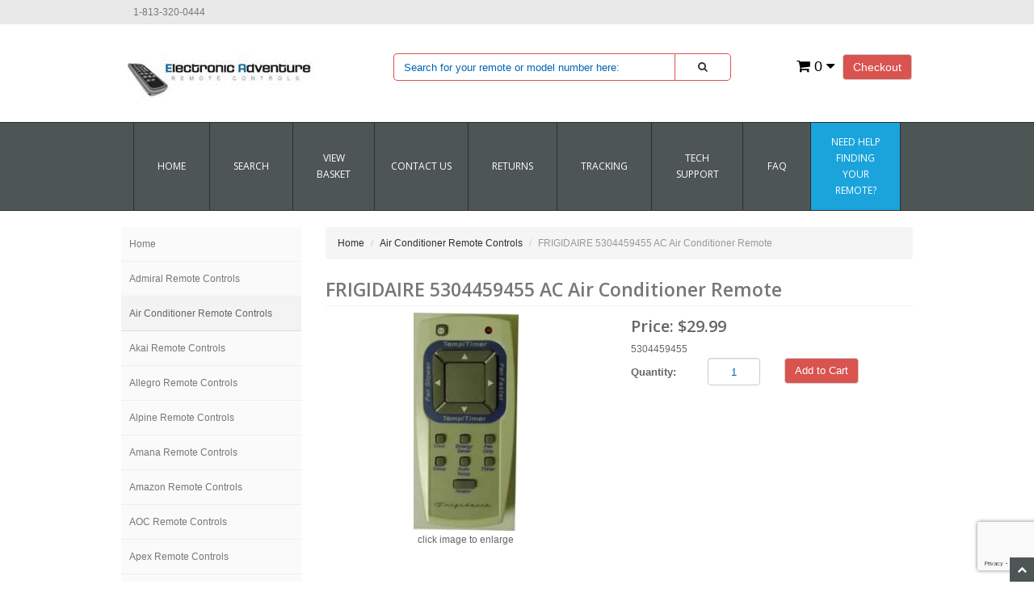

--- FILE ---
content_type: text/html; charset=utf-8
request_url: https://www.electronicadventure.us/Merchant2/merchant.mvc?Screen=PROD&Product_Code=5304459455
body_size: 14026
content:
<!DOCTYPE HTML><html xmlns:fb="http://ogp.me/ns/fb#"><head><title>FRIGIDAIRE 5304459455 AC Air Conditioner Remote - ElectronicAdventure.us | Original Replacement Remote Controls</title><base href="https://www.electronicadventure.us/Merchant2/" /><link type="text/css" media="all" rel="stylesheet" href="css/00000001/minibasket.css?T=87fed98b" data-resource-group="css_list" data-resource-code="minibasket" /><link type="text/css" media="all" rel="stylesheet" href="css/00000001/bootstrap.css?T=aa99c6bc" data-resource-group="css_list" data-resource-code="bootstrap" /><link type="text/css" media="all" rel="stylesheet" href="css/00000001/font-awesome.css?T=1846eeaa" data-resource-group="css_list" data-resource-code="fontawesome" /><link type="text/css" media="all" rel="stylesheet" href="css/00000001/default.css?T=a71e5452" data-resource-group="css_list" data-resource-code="default" /><link type="text/css" media="all" rel="stylesheet" href="css/00000001/style.css?T=227304bc" data-resource-group="css_list" data-resource-code="style" /><link type="text/css" media="all" rel="stylesheet" href="css/00000001/readytheme.css?T=f37c9732" data-resource-group="css_list" data-resource-code="readytheme" /><link rel="preconnect" crossorigin href="//www.google-analytics.com" data-resource-group="css_list" data-resource-code="preconnect-google-analytics" /><link rel="preconnect" crossorigin href="https://www.googletagmanager.com" data-resource-group="css_list" data-resource-code="preconnect-google-tag-manager" /><script type="text/javascript">
var MMThemeBreakpoints =
[
{
"code":	"mobile",
"name":	"Mobile",
"start":	{
"unit": "px",
"value": ""
}
,
"end":	{
"unit": "em",
"value": "39.999"
}
}
,{
"code":	"tablet",
"name":	"Tablet",
"start":	{
"unit": "px",
"value": ""
}
,
"end":	{
"unit": "em",
"value": "59.999"
}
}
];
</script>
<script type="text/javascript">
var json_url = "https:\/\/www.electronicadventure.us\/Merchant2\/json.mvc\u003F";
var json_nosessionurl = "https:\/\/www.electronicadventure.us\/Merchant2\/json.mvc\u003F";
var Store_Code = "EA";
</script>
<script type="text/javascript" src="https://www.electronicadventure.us/Merchant2/clientside.mvc?T=47ef2575&amp;Filename=ajax.js" integrity="sha512-hBYAAq3Edaymi0ELd4oY1JQXKed1b6ng0Ix9vNMtHrWb3FO0tDeoQ95Y/KM5z3XmxcibnvbVujqgLQn/gKBRhA==" crossorigin="anonymous"></script>
<script type="text/javascript" src="https://www.electronicadventure.us/Merchant2/clientside.mvc?T=47ef2575&amp;Filename=runtime_ui.js" integrity="sha512-ZIZBhU8Ftvfk9pHoUdkXEXY8RZppw5nTJnFsMqX+3ViPliSA/Y5WRa+eK3vIHZQfqf3R/SXEVS1DJTjmKgVOOw==" crossorigin="anonymous"></script>
<script type="text/javascript" src="https://www.electronicadventure.us/Merchant2/clientside.mvc?T=47ef2575&amp;Module_Code=cmp-cssui-searchfield&amp;Filename=runtime.js" integrity="sha512-GT3fQyjPOh3ZvhBeXjc3+okpwb4DpByCirgPrWz6TaihplxQROYh7ilw9bj4wu+hbLgToqAFQuw3SCRJjmGcGQ==" crossorigin="anonymous"></script>
<script type="text/javascript">
var MMSearchField_Search_URL_sep = "https:\/\/www.electronicadventure.us\/Merchant2\/merchant.mvc\u003FScreen\u003Dsrch2\u0026Search=";
(function( obj, eventType, fn )
{
if ( obj.addEventListener )
{
obj.addEventListener( eventType, fn, false );
}
else if ( obj.attachEvent )
{
obj.attachEvent( 'on' + eventType, fn );
}
})( window, 'mmsearchfield_override', function()
{
MMSearchField.prototype.onMenuAppendHeader = function(){return null;}MMSearchField.prototype.onMenuAppendItem = function( data ){var span;span = newElement( 'span', null, null, null );span.innerHTML = data;return span;}MMSearchField.prototype.onMenuAppendStoreSearch = function( search_value ){var item;item = newElement( 'div', { 'class': 'mm_searchfield_menuitem mm_searchfield_menuitem_storesearch' }, null, null );item.element_text = newTextNode( 'Search store for product "' + search_value + '"', item );return item;}MMSearchField.prototype.onFocus = function( e ) { ; };MMSearchField.prototype.onBlur = function( e ) { ; };
} );
</script>
<meta charset="utf-8" /><link href="https://fonts.googleapis.com/css?family=Open+Sans:400,600" rel="stylesheet" /><meta name="viewport" content="width=device-width, initial-scale=1.0" /><!-- HTML5 Support for IE --><!--[if lt IE 9]><script src="js/ie8.js"></script><![endif]--><style type="text/css">
body
{
background-color: #FFFFFF;
font-family: Verdana, Geneva, sans-serif;
}
</style>
<meta name="google-site-verification" content="2q7fnZIBYa5AyXk1EN2zJbY4IEQGW2YwebutjxARfK8" /> <meta name="robots" content="all" /> <meta name="GOOGLEBOT" content="INDEX,FOLLOW" /><!-- HEAD Tag modules --><link type="text/css" media="all" rel="stylesheet" integrity="sha256-lWOXBr8vqpiy3pliCN1FmPIYkHdcr8Y0nc2BRMranrA= sha384-0K5gx4GPe3B0+RaqthenpKbJBAscHbhUuTd+ZmjJoHkRs98Ms3Pm2S4BvJqkmBdh sha512-wrhf+QxqNNvI+O73Y1XxplLd/Bt2GG2kDlyCGfeByKkupyZlAKZKAHXE2TM9/awtFar6eWl+W9hNO6Mz2QrA6Q==" crossorigin="anonymous" href="https://www.electronicadventure.us/Merchant2/json.mvc?Store_Code=EA&amp;Function=CSSResource_Output&amp;CSSResource_Code=mm-theme-styles&T=788a3dde" data-resource-group="modules" data-resource-code="mm-theme-styles" /><script type="text/javascript" data-resource-group="modules" data-resource-code="recaptcha_v3">
(() =>
{
var script;
script	= document.createElement( 'script' );
script.src	= 'https://www.google.com/recaptcha/api.js?render=6LfX9E8nAAAAACeZnVJzMmjQ5s2cBp_jn2sGGyh9';
document.documentElement.appendChild( script );
} )();
document.addEventListener( 'DOMContentLoaded', () =>
{
var form, element, elements, form_lookup;
form_lookup = new Array();
elements = document.querySelectorAll( 'form input\u005Bname\u003D\"Action\"\u005D\u005Bvalue\u003D\"AUTH\"\u005D, form \u005Bname\u003D\"Action\"\u005D\u005Bvalue\u003D\"ORDR,SHIP,CTAX,AUTH\"\u005D' )
for ( element of elements )
{
if ( element instanceof HTMLFormElement )	form = element;
else if ( element.form instanceof HTMLFormElement )	form = element.form;
else
{
form = null;
while ( element )
{
if ( element instanceof HTMLFormElement )
{
form = element;
break;
}
element = element.parentNode;
}
}
if ( form && ( form_lookup.indexOf( form ) === -1 ) )
{
form_lookup.push( form );
new Miva_reCAPTCHAv3_FormSubmitListener( form, 'payment_authorization' );
}
}
} );
class Miva_reCAPTCHAv3_FormSubmitListener
{
#form;
#submitting;
#event_submit;
#original_submit;
#recaptcha_action;
constructor( form, recaptcha_action )
{
this.#form	= form;
this.#submitting	= false;
this.#original_submit	= form.submit;
this.#recaptcha_action	= recaptcha_action;
this.#event_submit	= ( e ) =>
{
e.stopImmediatePropagation();
e.preventDefault();
//
// Trigger overwritten submit to build reCAPTCHAv3 response, where the original
// form submit will be restored in the callback and the "submit" listener removed.
//
this.#form.submit();
}
this.#form.submit	= () =>
{
if ( this.#submitting )
{
return;
}
this.#submitting = true;
Miva_reCAPTCHAv3_Submit( this.#recaptcha_action, ( token ) =>
{
var input_response;
this.#submitting	= false;
input_response	= document.createElement( 'input' );
input_response.type	= 'hidden';
input_response.name	= 'reCAPTCHAv3_Response';
input_response.value	= token;
this.#form.submit	= this.#original_submit;
this.#form.removeEventListener( 'submit', this.#event_submit, { capture: true } );
this.#form.appendChild( input_response );
if ( this.#form.requestSubmit )	this.#form.requestSubmit();
else	this.#form.dispatchEvent( new Event( 'submit', { bubbles: true, cancelable: true } ) );
} );
};
this.#form.addEventListener( 'submit', this.#event_submit, { capture: true } );
}
}
function Miva_reCAPTCHAv3_Submit( recaptcha_action, callback )
{
try
{
grecaptcha.ready( () => {
try
{
grecaptcha.execute( '6LfX9E8nAAAAACeZnVJzMmjQ5s2cBp_jn2sGGyh9', { action: recaptcha_action } ).then( ( token ) => {
callback( token );
} );
}
catch ( e )
{
setTimeout( () => callback( 'recaptcha failed' ) );
}
} );
}
catch ( e )
{
setTimeout( () => callback( 'recaptcha failed' ) );
}
}
</script><!-- // HEAD Tag modules --><script data-resource-group="head_tag" data-resource-code="GTM-head-tag">(function(w,d,s,l,i){w[l]=w[l]||[];w[l].push({'gtm.start':new Date().getTime(),event:'gtm.js'});var f=d.getElementsByTagName(s)[0],j=d.createElement(s),dl=l!='dataLayer'?'&l='+l:'';j.async=true;j.src='https://www.googletagmanager.com/gtm.js?id='+i+dl;f.parentNode.insertBefore(j,f);})(window,document,'script','dataLayer','GTM-TBJHKGNF');</script><script data-resource-group="head_tag" data-resource-code="GTM-dataLayer">var dataLayer = dataLayer || [];var clearEcommerceDataLayer = () => {dataLayer.push({ ecommerce: null });};dataLayer.push({canonicalUri: '\/Merchant2\/merchant.mvc\u003FScreen\u003DPROD\u0026Product_Code\u003D5304459455',canonicalUrl: 'https:\/\/www.electronicadventure.us\/Merchant2\/merchant.mvc\u003FScreen\u003DPROD\u0026Product_Code\u003D5304459455',category: {code: 'AC',name: 'Air Conditioner Remote Controls'},global: {action: '',basket: {basketId: '35822700'},categoryCode: 'AC',function: '',moduleFunction: '',productCode: '5304459455',screen: 'PROD',uiException: ''},page: {code: 'PROD',name: 'Product Display'},product: {code: '5304459455',name: 'FRIGIDAIRE 5304459455 AC Air Conditioner Remote',sku: ''}});window.addEventListener('DOMContentLoaded', () => {document.querySelectorAll('form').forEach(form => {if (form.getAttribute('name')?.length) {return;}const identifier = form.elements?.Action?.value ?? form.dataset?.hook ?? form.querySelector('legend')?.innerText;if (identifier?.length) {form.name = identifier;}});});window.addEventListener('DOMContentLoaded', () => {let timeoutId;const debouncedSearch = (e) => {clearTimeout(timeoutId);timeoutId = setTimeout(() => {const search_term = e?.target?.value;if (!search_term?.length) {return;}dataLayer.push({event: 'search',search_term});}, 500);};const searchInputs = document.querySelectorAll('input[name="Search"]');searchInputs.forEach(input => {input.addEventListener('input', debouncedSearch)});});class MMXPromotionTracker {constructor() {window.addEventListener('DOMContentLoaded', () => {this.init();});}init() {this.promotions = document.querySelectorAll('[data-flex-item]');if (!this.promotions.length) {return;}this.promotionObserver = new IntersectionObserver((entries) => {this.observedCallback(entries);}, {threshold: [0.75]});this.promotions.forEach((promotion, i) => {this.promotionObserver.observe(promotion);promotion.addEventListener('click', (e) => {this.promotionClicked(promotion, e);});});}promotionClicked(promotion, e){let clickedLink = false;let products = [];let clickedHero;e.composedPath().forEach(item => {if (item.nodeName === 'A' || (item.nodeName === 'MMX-HERO' && item.dataset?.href?.length)) {clickedLink = true;}if (item.nodeName === 'MMX-HERO') {clickedHero = item;} else if (item.nodeName === 'MMX-PRODUCT-CAROUSEL') {const clickedProductIndex = [...item.shadowRoot.querySelectorAll('mmx-hero[slot="hero_slide"]')].findIndex(heroSlide => heroSlide === clickedHero);products = [item?.products[clickedProductIndex]];} else if (item.nodeName === 'MMX-FEATURED-PRODUCT') {products = [item?.product];}});if (clickedLink) {this.trackPromotion('select_promotion', promotion, products);}};trackPromotion(event, item, products = []) {clearEcommerceDataLayer();dataLayer.push({event,ecommerce: {creative_name: item.getAttribute('data-flex-item'),creative_slot: [...this.promotions].findIndex(promotion => promotion === item) + 1,items: this.productsToEcommerceItems(products),promotion_id: item.getAttribute('data-flex-component')}});if (item?.nodeName === 'MMX-PRODUCT-CAROUSEL') {this.trackProductList(event, item, products);}};trackProductList(event, item, products = []) {if (!products?.length) {return;}clearEcommerceDataLayer();dataLayer.push({event: event === 'select_promotion' ? 'select_item' : 'view_item_list',ecommerce: {item_list_id: item.getAttribute('id'),item_list_name: item?.data?.heading?.heading_text?.value ?? item.getAttribute('id'),items: this.productsToEcommerceItems(products)}});}observedCallback(entries) {entries.forEach((entry, entryIndex) => {if (!entry.isIntersecting) {return;}this.trackPromotion('view_promotion', entry.target, entry.target?.products);});};productsToEcommerceItems(products = []) {if (!products?.length) {return [];}return products.map((item, i) => {return {item_id: item.code,item_name: item.name,item_sku: item?.sku,index: i,price: item.price,discount: item.base_price - item.price,quantity: 1}});}}new MMXPromotionTracker();class ProductTracker {options = {adprButtonSelector: '[data-hook="add-to-cart"], #js-add-to-cart',adprFormSelector: 'form[name="add"], #js-purchase-product',atwlButtonSelector: '[value="Add To Wish List" i], .t-product-layout-purchase__add-to-wish, #add-to-wishlist-wrap, [data-hook="add-to-wish-list"], .product-details__wish-list'};constructor(options = {}) {this.options = {...this.options,...options};window.addEventListener('load', () => {this.init();});}init() {this.adprForm = this.options?.adprForm ?? document.querySelector(this.options.adprFormSelector);this.adprButton = this.options?.adprButton ?? document.querySelector(this.options.adprButtonSelector);this.atwlButton = this.options?.atwlButton ?? document.querySelector(this.options.atwlButtonSelector);if (this.adprForm?.nodeName !== 'FORM') {return;}this.listenForViewItem();this.listenForAddToCart();this.listenForAddToWishlist()}listenForViewItem() {if ('AttributeMachine' in window && this.getProductAttributeCount() > 0) {this.listenForPriceChanged();return;}this.trackViewItem();}getProductAttributeCount() {return Number(this.adprForm.elements?.Product_Attribute_Count?.value ?? 0);}listenForPriceChanged() {window?.MivaEvents?.SubscribeToEvent?.('price_changed', (productData) => {this.onPriceChanged(productData);});}onPriceChanged(productData) {this.productData = productData;if (!this?.viewedItem) {this.trackViewItem();}}trackViewItem() {this.viewedItem = this.track('view_item');}listenForAddToCart() {this.adprForm?.addEventListener('click', (e) => {if (e.target !== this.adprButton) {return;}this.track('add_to_cart');}, { capture: true });}listenForAddToWishlist() {this.atwlButton?.addEventListener('click', () => {this.track('add_to_wishlist');});}track(event) {if (!this.shouldTrack(event)) {return;}const dataLayerItem = this.getBaseDataLayerItem();let price = Number(dataLayerItem.ecommerce.value);let additionalPrice = Number(dataLayerItem.ecommerce.items[0].price) + Number(dataLayerItem.ecommerce.items[0].discount);if (typeof this?.productData === 'object') {price = this.productData.price;additionalPrice = this.productData.additional_price ?? this.productData.price;}clearEcommerceDataLayer();dataLayerItem.event = event;dataLayerItem.ecommerce.value = price;dataLayerItem.ecommerce.items[0].price = price;dataLayerItem.ecommerce.items[0].discount = Number((additionalPrice - price).toFixed(2));dataLayerItem.ecommerce.items[0].quantity = this.adprForm.elements.Quantity.value;dataLayerItem.ecommerce.items[0].item_variant = this.getItemVariant();dataLayer.push(dataLayerItem);if (event === 'add_to_cart') {window?.basketMonitor?.reportAddToCart(dataLayerItem);}return dataLayerItem;}shouldTrack(event) {if(['add_to_cart', 'add_to_wishlist'].includes(event)) {return this.adprForm.checkValidity();}return true;}getBaseDataLayerItem() {return {event: null,ecommerce: {currency: 'USD',value: '29.99',items: [{item_id: '5304459455',item_sku: '',item_name: 'FRIGIDAIRE 5304459455 AC Air Conditioner Remote',price: '29.99',discount: '0',index: 0,item_brand: '',}]}}}getItemVariant() {const attributeValueInputs = [...this.adprForm.querySelectorAll('[name*="Product_Attributes"][name*=":value"]:is(:checked, select, [type="text"], textarea)')];const itemVariant = attributeValueInputs.reduce((values, input) => {const attributeCode = this.adprForm.querySelector(`[name="${input.name.replace(':value', ':code')}"]`)?.value;if (input?.type === 'checkbox') {values.push(attributeCode);}else if (input.value.length > 0) {values.push(`${attributeCode}: ${input.value}`);}return values;}, []);const subscriptionValue = this.getSubscriptionValue();if (typeof subscriptionValue === 'string') {itemVariant.push(subscriptionValue);}return itemVariant.join(', ');}getSubscriptionValue() {const checkedSubscriptionOrderOnceRadio = this.adprForm.querySelector('input[type="radio"][name="Product_Subscription_Term_ID"][value="0"]:checked');const subscriptionTermSelect = this.adprForm.querySelector('select[name="Product_Subscription_Term_ID"]:not(:disabled)');const isSubscribing = checkedSubscriptionOrderOnceRadio === null && Number(subscriptionTermSelect?.value) > 0;if (isSubscribing) {return subscriptionTermSelect.selectedOptions?.[0]?.innerText;}}}new ProductTracker();clearEcommerceDataLayer();dataLayer.push({
	"ecommerce": {
		"coupon": "",
		"currency": "USD",
		"shipping_tier": "",
		"value": 0
	},
	"event": "mm_global_minibasket"
});class BasketMonitor {constructor() {this.storageKey = 'mm-EA-basket-monitor';window.addEventListener('DOMContentLoaded', () => {this.init();});}canLocalStorage() {const storeTestKey = this.storageKey + '--test';if (this.saveCurrentItems(storeTestKey)) {localStorage?.removeItem(storeTestKey);return true;}return false;}init() {this.setCurrentItemsFromDataLayer();if (!this.canLocalStorage()) {return;}this.handleBasketChanges();this.pastItems = this.getItemsFromLocalStorage();this.comparePastWithCurrent();this.saveCurrentItems();this.trackResults();}handleBasketChanges() {const orderProcessed = '0';if (orderProcessed === '1') {this.clearCurrentItems();}}setCurrentItemsFromDataLayer() {const eventsWithBasketItems = ['mm_global_minibasket', 'view_cart', 'begin_checkout', 'add_shipping_info', 'add_payment_info'];const basketEvent = dataLayer.find(item => eventsWithBasketItems.includes(item?.event));this.currentItems = this.createMapFromItems(basketEvent?.ecommerce?.items);}getItemsFromLocalStorage() {try {return new Map(JSON.parse(localStorage.getItem(this.storageKey)));} catch {return new Map();}}createMapFromItems(items = []) {if (!(items instanceof Array)) {return new Map();}return items.reduce((map, item) => {return map.set(this.createItemKey(item), item);}, new Map());}createItemKey(item = {}) {return JSON.stringify({id: item?.item_id,variant: item?.item_variant});}comparePastWithCurrent() {this.results = {added: [],removed: [],unchanged: [],updated: []};const allItems = new Map([...this.pastItems, ...this.currentItems]);allItems.forEach((value, key) => {const pastItem = this.pastItems.get(key);const currentItem = this.currentItems.get(key);if (typeof pastItem === 'undefined') {this.results.added.push(currentItem);} else if (typeof currentItem === 'undefined') {this.results.removed.push(pastItem);} else if (JSON.stringify(currentItem) == JSON.stringify(pastItem)) {this.results.unchanged.push(currentItem);} else {this.results.updated.push(currentItem);const quantityChange = currentItem.quantity - pastItem.quantity;if (quantityChange > 0) {this.results.added.push({...currentItem,quantity: quantityChange});} else if (quantityChange < 0) {this.results.removed.push({...currentItem,quantity: Math.abs(quantityChange)})}}});}trackResults() {this.trackEvent('add_to_cart', this?.results?.added);this.trackEvent('remove_from_cart', this?.results?.removed);}trackEvent(event, items = []) {if (typeof event !== 'string' || !(items instanceof Array) || !items.length) {return;}clearEcommerceDataLayer();dataLayer.push({event,ecommerce: {currency: 'USD',value: this.determineItemsValue(items),items}});}determineItemsValue(items = []) {if (!(items instanceof Array)) {return 0;}return items.reduce((value, item) => {return value += item.quantity * item.price;}, 0);}clearCurrentItems() {return localStorage.removeItem(this.storageKey);}saveCurrentItems(storageKey = this.storageKey) {try {localStorage.setItem(storageKey, JSON.stringify([...this.currentItems]));return true;} catch (e) {return false;}}reportAddToCart(event) {this.pastItems = this.getItemsFromLocalStorage();this.currentItems = structuredClone(this.pastItems);this.addItemsFromEvent(this.currentItems, event);this.comparePastWithCurrent();this.saveCurrentItems();}addItemsFromEvent(items, event = {}) {event?.ecommerce?.items?.forEach(addedItem => {const itemKey = this.createItemKey(addedItem);const existingItem = this.currentItems.get(itemKey);if (typeof existingItem === 'undefined') {items.set(itemKey, addedItem);} else {items.set(itemKey, {...existingItem,quantity: Number(existingItem.quantity) + Number(addedItem.quantity)});}});}}var basketMonitor = new BasketMonitor();</script><script type="text/javascript" src="https://www.electronicadventure.us/Merchant2/clientside.mvc?T=47ef2575&amp;Filename=runtime.js" integrity="sha512-EiU7WIxWkagpQnQdiP517qf12PSFAddgl4rw2GQi8wZOt6BLZjZIAiX4R53VP0ePnkTricjSB7Edt1Bef74vyg==" crossorigin="anonymous"></script><script type="text/javascript" src="https://www.electronicadventure.us/Merchant2/clientside.mvc?T=47ef2575&amp;Filename=MivaEvents.js" integrity="sha512-bmgSupmJLB7km5aCuKy2K7B8M09MkqICKWkc+0w/Oex2AJv3EIoOyNPx3f/zwF0PZTuNVaN9ZFTvRsCdiz9XRA==" crossorigin="anonymous"></script><script type="text/javascript" src="https://www.electronicadventure.us/Merchant2/clientside.mvc?T=47ef2575&amp;Filename=AttributeMachine.js" integrity="sha512-e2qSTe38L8wIQn4VVmCXg72J5IKMG11e3c1u423hqfBc6VT0zY/aG1c//K/UjMA6o0xmTAyxRmPOfEUlOFFddQ==" crossorigin="anonymous"></script><script>AttributeMachine.prototype.Generate_Discount = function( discount ){var discount_div;discount_div	= document.createElement( 'div' );discount_div.innerHTML	= discount.descrip + ': ' + discount.formatted_discount;return discount_div;}AttributeMachine.prototype.Generate_Swatch = function (product_code, attribute, option) {var swatch = document.createElement('li'),span = document.createElement('span'),img = document.createElement('img');img.src = option.image;span.setAttribute('class', 'thumbnail');swatch.appendChild(span);span.appendChild(img);return swatch;}</script><script type="text/javascript" src="https://www.electronicadventure.us/Merchant2/clientside.mvc?T=47ef2575&amp;Filename=ImageMachine.js" integrity="sha512-luSn6atUPOw8U8HPV927zNVkcbbDcvbAlaSh/MEWznSCrOzPC2iQVeXSwLabEEn43FBmR6lKN0jhsWKmJR4n1Q==" crossorigin="anonymous"></script><script>ImageMachine.prototype.ImageMachine_Generate_Thumbnail = function( thumbnail_image, main_image, closeup_image, type_code ){var thumbnail, span, img;thumbnail	= document.createElement( 'li' );span	= document.createElement( 'span' ); // to vertically center the thumbnail imagesthumbnail.appendChild( span );if ( typeof( thumbnail_image ) == 'string' && thumbnail_image.length > 0 ){img	= document.createElement( 'img' );img.src	= thumbnail_image;thumbnail.appendChild( img );}return thumbnail;}</script></head><body class="PROD" id="JS_PROD"><style>#description span{font-size:12px !important;font-family: Verdana, Geneva, sans-serif !important;}</style><div id="site-container"><header class="topheader hidden-sm"><div class="container hidden-xs"><div class="col-xs-6 col-md-4"><p class="phone">1-813-320-0444 </p></div><div class="col-xs-12 col-sm-6 col-md-8"></div></div><div class="container iconbar hidden-lg hidden-md hidden-sm"><a href="tel:1-813-320-0444"><i class="icon-phone"></i></a><a href="#login" role="button" data-toggle="modal"><i class="icon-user"></i></a><a href="https://www.electronicadventure.us/Merchant2/merchant.mvc?Screen=OINF&amp;Store_Code=EA" class="btn btn-primary hidden-xs float-right">Checkout</a><a href="https://www.electronicadventure.us/Merchant2/merchant.mvc?Screen=BASK&amp;Store_Code=EA" class="basket-count float-right hidden-xs"><i class="icon-shopping-cart"></i> 0 <i class="icon-caret-down"></i></a><!-- XS a tags --><a href="https://www.electronicadventure.us/Merchant2/merchant.mvc?Screen=BASK&amp;Store_Code=EA" class="hidden-lg hidden-md hidden-sm xs-cart"><i class="icon-shopping-cart"><span>0</span></i></a><a href="#search-modal" role="button" data-toggle="modal"><i class="icon-search"></i></a></div></header><header class="btmheader"><div class="container"><div class="row"><div class="col-md-4 col-sm-4"> <div class="logo"><a href="/" target="_self"><img src="graphics/00000001/EA-Logo for Miva9.jpg" class="logo" title="Welcome To Our Online Store!" alt="Welcome To Our Online Store!" /></a></div></div><div class="col-md-8 col-sm-8 hidden-xs"><div class="row search-row"><div class="col-md-8 v-center"> <!-- Search form --><form method="post" onsubmit="record_search();" action="https://www.electronicadventure.us/Merchant2/merchant.mvc?Screen=SRCH2" class="form-inline clearfix center-block" role="form"><input type="hidden" name="Store_Code" value="EA" /><div class="form-group col-xs-10"><input type="text" onkeyup="this.value = this.value.toUpperCase();" name="Search" value="" id="search" class="form-control" placeholder="Search for your remote or model number here:" /></div><button id="red-border" type="submit" onkeyup="this.value = this.value.toUpperCase();" class="btn btn-default"><i class="icon-search"></i></button></form></div><div class="col-md-4 v-center"> <div class="col-xs-6 visible-xs visible-sm no-padding"><div class="hlinks pull-left"><a href="#login" role="button" data-toggle="modal"><i class="icon-user"></i></a><h4 class="head-phone">1-813-320-0444</h4></div></div><div class="hlinks"><a href="https://www.electronicadventure.us/Merchant2/merchant.mvc?Screen=OINF&amp;Store_Code=EA" class="btn btn-primary hidden-xs float-right">Checkout</a><a href="https://www.electronicadventure.us/Merchant2/merchant.mvc?Screen=BASK&amp;Store_Code=EA" class="basket-count float-right hidden-xs"><i class="icon-shopping-cart"></i> 0 <i class="icon-caret-down"></i></a><!-- XS a tags --><a href="https://www.electronicadventure.us/Merchant2/merchant.mvc?Screen=BASK&amp;Store_Code=EA" class="hidden-lg hidden-md hidden-sm xs-cart"><i class="icon-shopping-cart"><span>0</span></i></a></div></div></div></div></div></div><!-- Begin Inspectlet Asynchronous Code --><script type="text/javascript">(function() {var session = 'b73d7240f3f90b7a78dfab8afb56eb38';window.__insp = window.__insp || [];__insp.push(['wid', 1997205338]);__insp.push(['tagSession', {session_id: session}]);var ldinsp = function(){if(typeof window.__inspld != "undefined") return; window.__inspld = 1; var insp = document.createElement('script'); insp.type = 'text/javascript'; insp.async = true; insp.id = "inspsync"; insp.src = ('https:' == document.location.protocol ? 'https' : 'http') + '://cdn.inspectlet.com/inspectlet.js?wid=1255381950&r=' + Math.floor(new Date().getTime()/3600000); var x = document.getElementsByTagName('script')[0]; x.parentNode.insertBefore(insp, x); };setTimeout(ldinsp, 0);})();</script><script type="text/javascript">function record_search() {var search_value = document.getElementById('search').value; window.__insp = window.__insp || [];__insp.push(['wid', 1997205338]);__insp.push(['tagSession', {search: search_value}]);var ldinsp = function(){if(typeof window.__inspld != "undefined") return; window.__inspld = 1; var insp = document.createElement('script'); insp.type = 'text/javascript'; insp.async = true; insp.id = "inspsync"; insp.src = ('https:' == document.location.protocol ? 'https' : 'http') + '://cdn.inspectlet.com/inspectlet.js?wid=1997205338&r=' + Math.floor(new Date().getTime()/3600000); var x = document.getElementsByTagName('script')[0]; x.parentNode.insertBefore(insp, x); };setTimeout(ldinsp, 0);};</script><!-- End Inspectlet Asynchronous Code --><!-- Header ends --></header><!-- Log In Modal starts --><div id="login" class="modal fade"><div class="modal-dialog"><div class="modal-content"><div class="modal-header top"><button type="button" class="close" data-dismiss="modal" aria-hidden="true">×</button><h4>Log In</h4></div><div class="modal-body"><div class="form"><form method="post" action="https://www.electronicadventure.us/Merchant2/merchant.mvc?Screen=PROD" autocomplete="off" class="form-horizontal"><input type="hidden" name="Action" value="LOGN" /><input type="hidden" name="Store_Code" value="EA" /><input type="hidden" name="Product_Code" value="5304459455" /><div class="form-group"><label for="Customer_LoginEmail" class="control-label col-md-3">Email Address:</label><div class="col-md-9"><input type="email" name="Customer_LoginEmail" value="" id="Customer_LoginEmail" class="form-control" autocomplete="off" /></div></div><div class="form-group"><label for="Customer_Password" class="control-label col-md-3">Password:</label><div class="col-md-9"><input type="password" name="Customer_Password" id="Customer_Password" class="form-control" /></div></div><div class="form-group"><div class="col-md-9 col-md-offset-3"><button type="submit" class="btn btn-default">Log In</button><button type="reset" class="btn btn-default">Reset</button></div></div></form><p class="text-right"><small><a href="https://www.electronicadventure.us/Merchant2/merchant.mvc?Store_Code=EA&Screen=FPWD" title="Forgot your password? Click Here">Forgot your password?</a></small></p></div></div><div class="modal-header"><h4>Register</h4></div><div class="modal-footer"><p>Dont have account? <a href="https://www.electronicadventure.us/Merchant2/merchant.mvc?Store_Code=EA&Screen=ACNT">Register Here</a></p></div><div class="modal-header hidden-lg hidden-md"><h4>Order Status</h4></div><div class="modal-footer hidden-lg hidden-md"><p>Where is my order? <a href="https://www.electronicadventure.us/Merchant2/merchant.mvc?Store_Code=EA&Screen=ORDS">Check Here</a></p></div></div></div></div><!-- Log In modal ends --><!-- Mini Basket modal Starts --><div id="cart" class="modal fade"><div class="modal-dialog"><div class="modal-content"><div class="modal-header"><button type="button" class="close" data-dismiss="modal" aria-hidden="true">×</button><h4>Shopping Cart</h4></div><div class="modal-body"><table class="table table-striped tcart"><thead><tr><th class="hidden-xs">&nbsp;</th><th>Name</th><th>Quantity</th><th>Price</th></tr></thead><tbody class="text-left"><tr><th class="hidden-xs">&nbsp;</th><th>&nbsp;</th><th>Total</th><th></th></tr></tbody></table></div><div class="modal-footer"><a href="https://www.electronicadventure.us/Merchant2/merchant.mvc?Screen=BASK&amp;Store_Code=EA" class="btn btn-default">View Cart</a><a href="https://www.electronicadventure.us/Merchant2/merchant.mvc?Screen=OINF&amp;Store_Code=EA" class="btn btn-danger">Checkout</a></div></div></div></div><!-- Mini Basket modal ends --><!-- Search modal Starts --><div id="search-modal" class="modal fade"><div class="modal-dialog"><div class="modal-content"><div class="modal-header top"><button type="button" class="close" data-dismiss="modal" aria-hidden="true">×</button><h4>Search</h4></div><div class="modal-body"><!-- Search form --><form method="post" onsubmit="record_search();" action="https://www.electronicadventure.us/Merchant2/merchant.mvc?Screen=SRCH2" class="form-inline clearfix center-block" role="form"><input type="hidden" name="Store_Code" value="EA" /><div class="form-group col-xs-10"><input type="text" name="Search" onkeyup="this.value = this.value.toUpperCase();" value="" id="search" class="form-control" placeholder="Search Products" /></div><button id="red-border" type="submit" onkeyup="this.value = this.value.toUpperCase();" class="btn btn-default"><i class="icon-search"></i></button></form></div></div></div></div><!-- Search modal ends --><style>.navbar-collapse {max-height: 100% !important;}</style><style>nav li:last-child {background-color:#1aa4db!important;}</style><!-- Navigation --><div class="navbar bs-docs-nav" role="banner"><div class="container"> <div class="navbar-header"><button class="navbar-toggle" type="button" data-toggle="collapse" data-target=".bs-navbar-collapse"><span class="sr-only">Toggle navigation</span><div class="barGroup"><span class="icon-bar"></span><span class="icon-bar"></span><span class="icon-bar"></span></div><span class="menuText">MENU</span></button></div><nav class="collapse navbar-collapse bs-navbar-collapse" role="navigation"><ul class="nav nav-justified horizontal-drop-down"><li class="level-1"><a href="/" target="_self">Home</a></li><li class="level-1"><a href="https://www.electronicadventure.us/Merchant2/merchant.mvc?Screen=srch2" target="_self">SEARCH</a></li><li class="level-1"><a href="https://www.electronicadventure.us/Merchant2/merchant.mvc?Screen=BASK" target="_self">VIEW BASKET</a></li><li class="level-1"><a href="https://www.electronicadventure.us/Merchant2/merchant.mvc?Screen=CTUS" target="_self">CONTACT US</a></li><li class="level-1"><a href="https://www.electronicadventure.us/Merchant2/merchant.mvc?Screen=RETURNS" target="_self">RETURNS</a></li><li class="level-1"><a href="https://www.electronicadventure.us/Merchant2/merchant.mvc?Screen=Tracking" target="_self">Tracking</a></li><li class="level-1"><a href="https://www.electronicadventure.us/Merchant2/merchant.mvc?Screen=Support" target="_self">Tech Support</a></li><li class="level-1"><a href="https://www.electronicadventure.us/Merchant2/merchant.mvc?Screen=FAQS" target="_self">FAQ</a></li><li class="level-1"><a href="https://www.electronicadventure.us/Merchant2/merchant.mvc?Screen=RemoteFinder" target="_self">Need Help Finding Your Remote?</a></li></ul></nav></div></div><!-- Begin Inspectlet Asynchronous Code --><script type="text/javascript">(function() {var product = '5304459455';var category = 'AC';console.log(product);window.__insp = window.__insp || [];__insp.push(['wid', 1997205338]);__insp.push(['tagSession', {product_viewed: product, product_category: category}]);var ldinsp = function(){if(typeof window.__inspld != "undefined") return; window.__inspld = 1; var insp = document.createElement('script'); insp.type = 'text/javascript'; insp.async = true; insp.id = "inspsync"; insp.src = ('https:' == document.location.protocol ? 'https' : 'http') + '://cdn.inspectlet.com/inspectlet.js?wid=1997205338&r=' + Math.floor(new Date().getTime()/3600000); var x = document.getElementsByTagName('script')[0]; x.parentNode.insertBefore(insp, x); };setTimeout(ldinsp, 0);})();</script><!-- End Inspectlet Asynchronous Code --><div class="items"><div class="content"><div class="container"><div class="row"><div class="col-md-3 col-sm-3 hidden-xs"><!-- Sidebar navigation --><nav><ul id="nav"><li><a href="https://www.electronicadventure.us/">Home</a></li><li class="level-1"><a href="https://www.electronicadventure.us/Merchant2/merchant.mvc?Screen=CTGY&amp;Category_Code=ARC">Admiral Remote Controls</a></li><li class="level-1"><a href="https://www.electronicadventure.us/Merchant2/merchant.mvc?Screen=CTGY&amp;Category_Code=AC" class="open">Air Conditioner Remote Controls</a></li><li class="level-1"><a href="https://www.electronicadventure.us/Merchant2/merchant.mvc?Screen=CTGY&amp;Category_Code=ARC2">Akai Remote Controls</a></li><li class="level-1"><a href="https://www.electronicadventure.us/Merchant2/merchant.mvc?Screen=CTGY&amp;Category_Code=ARC8">Allegro Remote Controls</a></li><li class="level-1"><a href="https://www.electronicadventure.us/Merchant2/merchant.mvc?Screen=CTGY&amp;Category_Code=ARC10">Alpine Remote Controls</a></li><li class="level-1"><a href="https://www.electronicadventure.us/Merchant2/merchant.mvc?Screen=CTGY&amp;Category_Code=ARC9">Amana Remote Controls</a></li><li class="level-1"><a href="https://www.electronicadventure.us/Merchant2/merchant.mvc?Screen=CTGY&amp;Category_Code=ARC11">Amazon Remote Controls</a></li><li class="level-1"><a href="https://www.electronicadventure.us/Merchant2/merchant.mvc?Screen=CTGY&amp;Category_Code=ARC6">AOC Remote Controls</a></li><li class="level-1"><a href="https://www.electronicadventure.us/Merchant2/merchant.mvc?Screen=CTGY&amp;Category_Code=ARC1">Apex Remote Controls</a></li><li class="level-1"><a href="https://www.electronicadventure.us/Merchant2/merchant.mvc?Screen=CTGY&amp;Category_Code=ARC4">Aspect Remote Controls</a></li><li class="level-1"><a href="https://www.electronicadventure.us/Merchant2/merchant.mvc?Screen=CTGY&amp;Category_Code=ARC5">Audiovox Remote Controls</a></li><li class="level-1"><a href="https://www.electronicadventure.us/Merchant2/merchant.mvc?Screen=CTGY&amp;Category_Code=BRC2">Bell &amp; Howell Remote Controls</a></li><li class="level-1"><a href="https://www.electronicadventure.us/Merchant2/merchant.mvc?Screen=CTGY&amp;Category_Code=BRC">Broksonic Remote Controls</a></li><li class="level-1"><a href="https://www.electronicadventure.us/Merchant2/merchant.mvc?Screen=CTGY&amp;Category_Code=CRC3">Celera Remote Controls</a></li><li class="level-1"><a href="https://www.electronicadventure.us/Merchant2/merchant.mvc?Screen=CTGY&amp;Category_Code=CRC4">Citizen Remote Controls</a></li><li class="level-1"><a href="https://www.electronicadventure.us/Merchant2/merchant.mvc?Screen=CTGY&amp;Category_Code=CRC2">Coby Remote Controls</a></li><li class="level-1"><a href="https://www.electronicadventure.us/Merchant2/merchant.mvc?Screen=CTGY&amp;Category_Code=CRC7">Comfort Aire Remote Controls</a></li><li class="level-1"><a href="https://www.electronicadventure.us/Merchant2/merchant.mvc?Screen=CTGY&amp;Category_Code=CRC11">Contex Remote Controls</a></li><li class="level-1"><a href="https://www.electronicadventure.us/Merchant2/merchant.mvc?Screen=CTGY&amp;Category_Code=CRC5">Converter Box Remote Controls</a></li><li class="level-1"><a href="https://www.electronicadventure.us/Merchant2/merchant.mvc?Screen=CTGY&amp;Category_Code=CRC1">Crosley Remote Controls</a></li><li class="level-1"><a href="https://www.electronicadventure.us/Merchant2/merchant.mvc?Screen=CTGY&amp;Category_Code=CRC">Curtis Mathes Remote Controls</a></li><li class="level-1"><a href="https://www.electronicadventure.us/Merchant2/merchant.mvc?Screen=CTGY&amp;Category_Code=CRC9">Curtis Remote Controls</a></li><li class="level-1"><a href="https://www.electronicadventure.us/Merchant2/merchant.mvc?Screen=CTGY&amp;Category_Code=CRC6">Cyberhome Remote Controls</a></li><li class="level-1"><a href="https://www.electronicadventure.us/Merchant2/merchant.mvc?Screen=CTGY&amp;Category_Code=DRC">Daewoo Remote Controls</a></li><li class="level-1"><a href="https://www.electronicadventure.us/Merchant2/merchant.mvc?Screen=CTGY&amp;Category_Code=DRC8">Danby Remote Controls</a></li><li class="level-1"><a href="https://www.electronicadventure.us/Merchant2/merchant.mvc?Screen=CTGY&amp;Category_Code=DRC9">Delonghi Remote Controls</a></li><li class="level-1"><a href="https://www.electronicadventure.us/Merchant2/merchant.mvc?Screen=CTGY&amp;Category_Code=DRC3">Denon Remote Controls</a></li><li class="level-1"><a href="https://www.electronicadventure.us/Merchant2/merchant.mvc?Screen=CTGY&amp;Category_Code=DRC4">DirecTV Remote Controls</a></li><li class="level-1"><a href="https://www.electronicadventure.us/Merchant2/merchant.mvc?Screen=CTGY&amp;Category_Code=DRC6">Disney Remote Controls</a></li><li class="level-1"><a href="https://www.electronicadventure.us/Merchant2/merchant.mvc?Screen=CTGY&amp;Category_Code=DRC2">Durabrand Remote Controls</a></li><li class="level-1"><a href="https://www.electronicadventure.us/Merchant2/merchant.mvc?Screen=CTGY&amp;Category_Code=DRC5">Dynex Remote Controls</a></li><li class="level-1"><a href="https://www.electronicadventure.us/Merchant2/merchant.mvc?Screen=CTGY&amp;Category_Code=ERC3">Electrohome Remote Controls</a></li><li class="level-1"><a href="https://www.electronicadventure.us/Merchant2/merchant.mvc?Screen=CTGY&amp;Category_Code=ERC2">Element Remote Controls</a></li><li class="level-1"><a href="https://www.electronicadventure.us/Merchant2/merchant.mvc?Screen=CTGY&amp;Category_Code=ERC">Emerson Remote Controls</a></li><li class="level-1"><a href="https://www.electronicadventure.us/Merchant2/merchant.mvc?Screen=CTGY&amp;Category_Code=ERC1">ESA Remote Controls</a></li><li class="level-1"><a href="https://www.electronicadventure.us/Merchant2/merchant.mvc?Screen=CTGY&amp;Category_Code=FireTV">Fire TV Remote Controls</a></li><li class="level-1"><a href="https://www.electronicadventure.us/Merchant2/merchant.mvc?Screen=CTGY&amp;Category_Code=FRC">Fisher Remote Controls</a></li><li class="level-1"><a href="https://www.electronicadventure.us/Merchant2/merchant.mvc?Screen=CTGY&amp;Category_Code=FRC3">Friedrich Remote Controls</a></li><li class="level-1"><a href="https://www.electronicadventure.us/Merchant2/merchant.mvc?Screen=CTGY&amp;Category_Code=FRC1">Frigidaire Remote Controls</a></li><li class="level-1"><a href="https://www.electronicadventure.us/Merchant2/merchant.mvc?Screen=CTGY&amp;Category_Code=FULL_FUNCTION">Full Function Remote Controls</a></li><li class="level-1"><a href="https://www.electronicadventure.us/Merchant2/merchant.mvc?Screen=CTGY&amp;Category_Code=GRC1">GFM Remote Controls</a></li><li class="level-1"><a href="https://www.electronicadventure.us/Merchant2/merchant.mvc?Screen=CTGY&amp;Category_Code=GRC">Goldstar Remote Controls</a></li><li class="level-1"><a href="https://www.electronicadventure.us/Merchant2/merchant.mvc?Screen=CTGY&amp;Category_Code=GRC3">GPX Remote Controls</a></li><li class="level-1"><a href="https://www.electronicadventure.us/Merchant2/merchant.mvc?Screen=CTGY&amp;Category_Code=HRC2">Haier Remote Controls</a></li><li class="level-1"><a href="https://www.electronicadventure.us/Merchant2/merchant.mvc?Screen=CTGY&amp;Category_Code=HRC7">Hampton Bay Remote Controls</a></li><li class="level-1"><a href="https://www.electronicadventure.us/Merchant2/merchant.mvc?Screen=CTGY&amp;Category_Code=HRC11">Harbor Breeze Remote Controls</a></li><li class="level-1"><a href="https://www.electronicadventure.us/Merchant2/merchant.mvc?Screen=CTGY&amp;Category_Code=HRC6">HEC Remote Controls</a></li><li class="level-1"><a href="https://www.electronicadventure.us/Merchant2/merchant.mvc?Screen=CTGY&amp;Category_Code=HRC8">Hisense Remote Controls</a></li><li class="level-1"><a href="https://www.electronicadventure.us/Merchant2/merchant.mvc?Screen=CTGY&amp;Category_Code=HRC">Hitachi Remote Controls</a></li><li class="level-1"><a href="https://www.electronicadventure.us/Merchant2/merchant.mvc?Screen=CTGY&amp;Category_Code=HRC12">Hiteker Remote Controls</a></li><li class="level-1"><a href="https://www.electronicadventure.us/Merchant2/merchant.mvc?Screen=CTGY&amp;Category_Code=HRC13">Hospitality and Healthcare TV Remote Controls</a></li><li class="level-1"><a href="https://www.electronicadventure.us/Merchant2/merchant.mvc?Screen=CTGY&amp;Category_Code=HRC1">Hughes Remote Controls</a></li><li class="level-1"><a href="https://www.electronicadventure.us/Merchant2/merchant.mvc?Screen=CTGY&amp;Category_Code=HRC10">Hunter Remote Controls</a></li><li class="level-1"><a href="https://www.electronicadventure.us/Merchant2/merchant.mvc?Screen=CTGY&amp;Category_Code=IRC1">Ilo Remote Controls</a></li><li class="level-1"><a href="https://www.electronicadventure.us/Merchant2/merchant.mvc?Screen=CTGY&amp;Category_Code=IRC7">InFocus Remote Controls</a></li><li class="level-1"><a href="https://www.electronicadventure.us/Merchant2/merchant.mvc?Screen=CTGY&amp;Category_Code=IRC3">Initial Remote Controls</a></li><li class="level-1"><a href="https://www.electronicadventure.us/Merchant2/merchant.mvc?Screen=CTGY&amp;Category_Code=IRC">Insignia Remote Controls</a></li><li class="level-1"><a href="https://www.electronicadventure.us/Merchant2/merchant.mvc?Screen=CTGY&amp;Category_Code=IRC5">Integra Remote Controls</a></li><li class="level-1"><a href="https://www.electronicadventure.us/Merchant2/merchant.mvc?Screen=CTGY&amp;Category_Code=IRC6">iSYMPHONY Remote Controls</a></li><li class="level-1"><a href="https://www.electronicadventure.us/Merchant2/merchant.mvc?Screen=CTGY&amp;Category_Code=JRC">JVC Remote Controls</a></li><li class="level-1"><a href="https://www.electronicadventure.us/Merchant2/merchant.mvc?Screen=CTGY&amp;Category_Code=KRC1">Kenmore Remote Controls</a></li><li class="level-1"><a href="https://www.electronicadventure.us/Merchant2/merchant.mvc?Screen=CTGY&amp;Category_Code=KRC">Kenwood Remote Controls</a></li><li class="level-1"><a href="https://www.electronicadventure.us/Merchant2/merchant.mvc?Screen=CTGY&amp;Category_Code=KRC2">Konka Remote Controls</a></li><li class="level-1"><a href="https://www.electronicadventure.us/Merchant2/merchant.mvc?Screen=CTGY&amp;Category_Code=LRC2">Lextron Remote Controls</a></li><li class="level-1"><a href="https://www.electronicadventure.us/Merchant2/merchant.mvc?Screen=CTGY&amp;Category_Code=LRC">LG Remote Controls</a></li><li class="level-1"><a href="https://www.electronicadventure.us/Merchant2/merchant.mvc?Screen=CTGY&amp;Category_Code=MRC8">Mag Innovision Remote Controls</a></li><li class="level-1"><a href="https://www.electronicadventure.us/Merchant2/merchant.mvc?Screen=CTGY&amp;Category_Code=MRC7">Magnasonic Remote Controls</a></li><li class="level-1"><a href="https://www.electronicadventure.us/Merchant2/merchant.mvc?Screen=CTGY&amp;Category_Code=MAGNAVOX">Magnavox Remote Controls</a></li><li class="level-1"><a href="https://www.electronicadventure.us/Merchant2/merchant.mvc?Screen=CTGY&amp;Category_Code=MRC3">Marantz Remote Controls</a></li><li class="level-1"><a href="https://www.electronicadventure.us/Merchant2/merchant.mvc?Screen=CTGY&amp;Category_Code=MRC1">Memorex Remote Controls</a></li><li class="level-1"><a href="https://www.electronicadventure.us/Merchant2/merchant.mvc?Screen=CTGY&amp;Category_Code=MRC4">Mintek Remote Controls</a></li><li class="level-1"><a href="https://www.electronicadventure.us/Merchant2/merchant.mvc?Screen=CTGY&amp;Category_Code=MRC5">Misakai Remote Controls</a></li><li class="level-1"><a href="https://www.electronicadventure.us/Merchant2/merchant.mvc?Screen=CTGY&amp;Category_Code=MRC">Mitsubishi Remote Controls</a></li><li class="level-1"><a href="https://www.electronicadventure.us/Merchant2/merchant.mvc?Screen=CTGY&amp;Category_Code=MRC2">Montgomery Ward Remote Controls</a></li><li class="level-1"><a href="https://www.electronicadventure.us/Merchant2/merchant.mvc?Screen=CTGY&amp;Category_Code=NRC1">NEC Remote Controls</a></li><li class="level-1"><a href="https://www.electronicadventure.us/Merchant2/merchant.mvc?Screen=CTGY&amp;Category_Code=NRC">Norcent Remote Controls</a></li><li class="level-1"><a href="https://www.electronicadventure.us/Merchant2/merchant.mvc?Screen=CTGY&amp;Category_Code=ORC1">Olevia Remote Controls</a></li><li class="level-1"><a href="https://www.electronicadventure.us/Merchant2/merchant.mvc?Screen=CTGY&amp;Category_Code=ORC2">Onkyo Remote Controls</a></li><li class="level-1"><a href="https://www.electronicadventure.us/Merchant2/merchant.mvc?Screen=CTGY&amp;Category_Code=ORC3">ONN Remote Controls</a></li><li class="level-1"><a href="https://www.electronicadventure.us/Merchant2/merchant.mvc?Screen=CTGY&amp;Category_Code=ORC">Orion Remote Controls</a></li><li class="level-1"><a href="https://www.electronicadventure.us/Merchant2/merchant.mvc?Screen=CTGY&amp;Category_Code=PRC1">Panasonic Remote Controls</a></li><li class="level-1"><a href="https://www.electronicadventure.us/Merchant2/merchant.mvc?Screen=CTGY&amp;Category_Code=PRC9">Philco Remote Controls</a></li><li class="level-1"><a href="https://www.electronicadventure.us/Merchant2/merchant.mvc?Screen=CTGY&amp;Category_Code=PRC">Philips Remote Controls</a></li><li class="level-1"><a href="https://www.electronicadventure.us/Merchant2/merchant.mvc?Screen=CTGY&amp;Category_Code=PRC2">Pioneer Remote Controls</a></li><li class="level-1"><a href="https://www.electronicadventure.us/Merchant2/merchant.mvc?Screen=CTGY&amp;Category_Code=PRC3">Polaroid Remote Controls</a></li><li class="level-1"><a href="https://www.electronicadventure.us/Merchant2/merchant.mvc?Screen=CTGY&amp;Category_Code=PRC5">Portland Remote Controls</a></li><li class="level-1"><a href="https://www.electronicadventure.us/Merchant2/merchant.mvc?Screen=CTGY&amp;Category_Code=PRC8">Presidian Remote Controls</a></li><li class="level-1"><a href="https://www.electronicadventure.us/Merchant2/merchant.mvc?Screen=CTGY&amp;Category_Code=PRC6">Prima Remote Controls</a></li><li class="level-1"><a href="https://www.electronicadventure.us/Merchant2/merchant.mvc?Screen=CTGY&amp;Category_Code=PRC4">Proview Remote Controls</a></li><li class="level-1"><a href="https://www.electronicadventure.us/Merchant2/merchant.mvc?Screen=CTGY&amp;Category_Code=PRC7">PYE Remote Controls</a></li><li class="level-1"><a href="https://www.electronicadventure.us/Merchant2/merchant.mvc?Screen=CTGY&amp;Category_Code=QRC">Quasar Remote Controls</a></li><li class="level-1"><a href="https://www.electronicadventure.us/Merchant2/merchant.mvc?Screen=CTGY&amp;Category_Code=RRC">RCA Remote Controls</a></li><li class="level-1"><a href="https://www.electronicadventure.us/Merchant2/merchant.mvc?Screen=CTGY&amp;Category_Code=RRC2">ROKU Remote Controls</a></li><li class="level-1"><a href="https://www.electronicadventure.us/Merchant2/merchant.mvc?Screen=CTGY&amp;Category_Code=RRC1">Royal Pacific Remote Controls</a></li><li class="level-1"><a href="https://www.electronicadventure.us/Merchant2/merchant.mvc?Screen=CTGY&amp;Category_Code=SRC4">Samsung Remote Controls</a></li><li class="level-1"><a href="https://www.electronicadventure.us/Merchant2/merchant.mvc?Screen=CTGY&amp;Category_Code=SRC6">Sansui Remote Controls</a></li><li class="level-1"><a href="https://www.electronicadventure.us/Merchant2/merchant.mvc?Screen=CTGY&amp;Category_Code=SRC5">Sanyo Remote Controls</a></li><li class="level-1"><a href="https://www.electronicadventure.us/Merchant2/merchant.mvc?Screen=CTGY&amp;Category_Code=SRC13">Sceptre Remote Controls</a></li><li class="level-1"><a href="https://www.electronicadventure.us/Merchant2/merchant.mvc?Screen=CTGY&amp;Category_Code=SRC9">Scott Remote Controls</a></li><li class="level-1"><a href="https://www.electronicadventure.us/Merchant2/merchant.mvc?Screen=CTGY&amp;Category_Code=SRC12">Seiki Remote Controls</a></li><li class="level-1"><a href="https://www.electronicadventure.us/Merchant2/merchant.mvc?Screen=CTGY&amp;Category_Code=SRC">Sharp Remote Controls</a></li><li class="level-1"><a href="https://www.electronicadventure.us/Merchant2/merchant.mvc?Screen=CTGY&amp;Category_Code=SRC1">Sony Remote Controls</a></li><li class="level-1"><a href="https://www.electronicadventure.us/Merchant2/merchant.mvc?Screen=CTGY&amp;Category_Code=SRC10">Soyo Remote Controls</a></li><li class="level-1"><a href="https://www.electronicadventure.us/Merchant2/merchant.mvc?Screen=CTGY&amp;Category_Code=SRC7">SuperScan Remote Controls</a></li><li class="level-1"><a href="https://www.electronicadventure.us/Merchant2/merchant.mvc?Screen=CTGY&amp;Category_Code=SRC8">SV2000 Remote Controls</a></li><li class="level-1"><a href="https://www.electronicadventure.us/Merchant2/merchant.mvc?Screen=CTGY&amp;Category_Code=SRC3">Sylvania Remote Controls</a></li><li class="level-1"><a href="https://www.electronicadventure.us/Merchant2/merchant.mvc?Screen=CTGY&amp;Category_Code=SRC2">Symphonic Remote Controls</a></li><li class="level-1"><a href="https://www.electronicadventure.us/Merchant2/merchant.mvc?Screen=CTGY&amp;Category_Code=TRC4">TCL Remote Controls</a></li><li class="level-1"><a href="https://www.electronicadventure.us/Merchant2/merchant.mvc?Screen=CTGY&amp;Category_Code=TRC">Toshiba Remote Controls</a></li><li class="level-1"><a href="https://www.electronicadventure.us/Merchant2/merchant.mvc?Screen=CTGY&amp;Category_Code=TRC1">TruTech Remote Controls</a></li><li class="level-1"><a href="https://www.electronicadventure.us/Merchant2/merchant.mvc?Screen=CTGY&amp;Category_Code=URC">Universal Remote Controls</a></li><li class="level-1"><a href="https://www.electronicadventure.us/Merchant2/merchant.mvc?Screen=CTGY&amp;Category_Code=VRC5">V7 Remote Controls</a></li><li class="level-1"><a href="https://www.electronicadventure.us/Merchant2/merchant.mvc?Screen=CTGY&amp;Category_Code=VRC4">Venturer Remote Controls</a></li><li class="level-1"><a href="https://www.electronicadventure.us/Merchant2/merchant.mvc?Screen=CTGY&amp;Category_Code=VRC2">Viewsonic Remote Controls</a></li><li class="level-1"><a href="https://www.electronicadventure.us/Merchant2/merchant.mvc?Screen=CTGY&amp;Category_Code=VRC1">Viore Remote Controls</a></li><li class="level-1"><a href="https://www.electronicadventure.us/Merchant2/merchant.mvc?Screen=CTGY&amp;Category_Code=VRC">Vizio Remote Controls</a></li><li class="level-1"><a href="https://www.electronicadventure.us/Merchant2/merchant.mvc?Screen=CTGY&amp;Category_Code=WRC">Westinghouse Remote Controls</a></li><li class="level-1"><a href="https://www.electronicadventure.us/Merchant2/merchant.mvc?Screen=CTGY&amp;Category_Code=YRC">Yamaha Remote Controls</a></li><li class="level-1"><a href="https://www.electronicadventure.us/Merchant2/merchant.mvc?Screen=CTGY&amp;Category_Code=ZRC">Zenith Remote Controls</a></li></ul></nav></div><div class="col-md-9 col-sm-9"><ul class="breadcrumb"><li><a href="https://www.electronicadventure.us/Merchant2/merchant.mvc?Screen=SFNT">Home</a></li><li><a href="https://www.electronicadventure.us/Merchant2/merchant.mvc?Screen=CTGY&Category_Code=AC">Air Conditioner Remote Controls</a></li><li class="active">FRIGIDAIRE 5304459455 AC Air Conditioner Remote</li></ul><h1 class="title">FRIGIDAIRE 5304459455 AC Air Conditioner Remote</h1><div class="product-main"><div class="row"><div class="col-md-6 col-sm-6"> <!-- Image --><div class="product-images"><div class="product-image"><img src="graphics/en-US/cssui/blank.gif" alt="FRIGIDAIRE 5304459455 AC Air Conditioner Remote" title="FRIGIDAIRE 5304459455 AC Air Conditioner Remote" id="main_image" class="aligncenter" /><p>click image to enlarge</p></div><ul id="thumbnails" class="thumbnails"></ul></div></div><div class="col-md-6 col-sm-6"> <!-- Title --><h3>Price: <span id="price-value-additional" style="text-decoration: line-through"></span> <span id="price-value">$29.99</span></h3><div id="product-discounts"></div><div id="product-code">5304459455</div><form method="post" action="https://www.electronicadventure.us/Merchant2/merchant.mvc?Screen=BASK" class="form-horizontal" role="form"><input type="hidden" name="Old_Screen" value="PROD" /><input type="hidden" name="Old_Search" value="" /><input type="hidden" name="Action" value="ADPR" /><input type="hidden" name="Store_Code" value="EA" /><input type="hidden" name="Product_Code" value="5304459455" /><input type="hidden" name="Category_Code" value="AC" /><input type="hidden" name="Offset" value="" /><input type="hidden" name="AllOffset" value="" /><input type="hidden" name="CatListingOffset" value="" /><input type="hidden" name="RelatedOffset" value="" /><input type="hidden" name="SearchOffset" value="" /><div id="swatches" class="swatches"></div><div class="product-attributes"></div><div class="form-group"><label for="product-quantity" title="Quantity" class="col-md-3 col-sm-12 col-xs-12 control-label">Quantity:</label><div class="col-md-3 col-sm-4 col-xs-3"><input type="text" name="Quantity" value="1" id="product-quantity" class="form-control text-center" /></div><div class="col-md-6 col-sm-7 col-xs-9"><button class="btn btn-primary" type="submit">Add to Cart</button></div></div></form></div></div></div><br /><!-- Description, specs and review --><div id="description"><h5 class="title">FRIGIDAIRE 5304459455 AC Air Conditioner Remote</h5><div class="col-md-12">FRIGIDAIRE 5304459455 AIR CONDITIONER REMOTE CONTROL<P>For model numbers:
CAHE12ER2
CAHE18ER1
CAHE25ER1
CAHE8ER1
FAH08ES1TA11
FAH08ES1TA12
FAH08ES1TA13
FAH14ER2T1
FAH14ER2T1
FAH14ER2T2
FAH14ER2T2
FAH14ES2T
FAH14ES2TA11
FAH14ES2TA12
FAH14ES2TA13
FAM18ER2A
FAM18ER2A1
FAM18ER2A1
FAM18ER2A11
FAM18ER2A12
FAM18ER2A13
FAM18ER2A14
FAM18ER2A15
FAM18ER2A16
FAM18HR2
FAM18HR2A1
FAM18HS2A11
FAM18HS2A12
FAM18HS2A13
FAM18HS2A14
FAM18HS2A15
FAM18HS2A16
FAS25ER2A
FAS25ER2A1
FAS25ER2A1
FAS25ER2A11
FAS25ER2A12
FAS25ER2A13
FAS25ER2A14
FAS25ER2A15
FAS25ER2A16
FAZ08HR1A1
FAZ08HS1A11
FAZ08HS1A12
FAZ08HS1A13
FAZ08HS1A14
FAZ08HS1A15
FAZ08HS1A16
FAZ12HR2A
FAZ12HR2A2
</p></div><div class="col-md-12">CAHE12ER2 CAHE18ER1 CAHE25ER1 CAHE8ER1 FAH08ES1TA11 FAH08ES1TA12 FAH08ES1TA13 FAH14ER2T1 FAH14ER2T2 FAH14ES2T FAH14ES2TA11 FAH14ES2TA12 FAH14ES2TA13 FAM18ER2A FAM18ER2A1 FAM18ER2A11 FAM18ER2A12 FAM18ER2A13 FAM18ER2A14 FAM18ER2A15 FAM18ER2A16 FAM18HR2 FAM18HR2A1 FAM18HS2A11 FAM18HS2A12 FAM18HS2A13 FAM18HS2A14 FAM18HS2A15 FAM18HS2A16 FAS25ER2A FAS25ER2A1 FAS25ER2A11 FAS25ER2A12 FAS25ER2A13 FAS25ER2A14 FAS25ER2A15 FAS25ER2A16 FAZ08HR1A1 FAZ08HS1A11 FAZ08HS1A12 FAZ08HS1A13 FAZ08HS1A14 FAZ08HS1A15 FAZ08HS1A16 FAZ12HR2A FAZ12HR2A2</div></div><script>console.log('no cookie');</script><div id="ProductFooter" class="readytheme-contentsection">
<br><P><center><img src="graphics/00000001/creditcards-newEA-sm.jpg"></center>
<br><p>
<b>SHIPPING:</b>
One shipping charge no matter how many remotes you order.
Orders are normally shipped USPS the same or next business day they are ordered.<p></p><br>
<b>Return Policy:</b>
100%, no questions asked, no hassle, 30-day return policy.
We also pride ourselves on outstanding customer service.
All of our remote controls are brand NEW. Beware; many of our competitors sell used or refurbished remotes.<p></p>
<p><center><a href="https://www.positivessl.com/trusted-ssl-site-seal.php" style="font-family: arial; font-size: 10px; color: #212121; text-decoration: none;"><img src="https://www.positivessl.com/images-new/comodo_secure_seal_113x59_transp.png" alt="Trusted Site Seal" title="Trusted Site Seal for Transparent background" border="0" /></a>
<div style="font-family: arial;font-weight:bold;font-size:15px;color:#86BEE0;"><a href="https://www.positivessl.com" style="color:#86BEE0; text-decoration: none;">SSL Certificate</a></div></center><p></p><br>
<p><center>Every transaction on ElectronicAdventure.us is secure.</center></p>
<P><center><a href="http://www.electronicadventure.us"><font color="#0000FF">Return to
New Remotes Inc Home Page</font></a></center>
<center><div id="copyright"><p>©2003-2020 All Rights Reserved</p></div></center>
<script>
var date = new Date();
var year = date.getFullYear();
var copyright = document.getElementById("copyright");
copyright.innerHTML = "©2003-" + year + " All Rights Reserved" ;
</script>
</div>
</div></div></div></div></div><script>var el = document.getElementById('affiliate');el.onclick = markAffiliate;function markAffiliate() {var product = "5304459455";window.__insp = window.__insp || [];__insp.push(['wid', 1997205338]);__insp.push(['tagSession', {affiliate: "TRUE", specific_affiliate:product}]);var ldinsp = function(){if(typeof window.__inspld != "undefined") return; window.__inspld = 1; var insp = document.createElement('script'); insp.type = 'text/javascript'; insp.async = true; insp.id = "inspsync"; insp.src = ('https:' == document.location.protocol ? 'https' : 'http') + '://cdn.inspectlet.com/inspectlet.js?wid=1997205338&r=' + Math.floor(new Date().getTime()/3600000); var x = document.getElementsByTagName('script')[0]; x.parentNode.insertBefore(insp, x); };setTimeout(ldinsp, 0); }</script><!-- Footer starts --><footer><hr /><div class="container"><div class="row"><div class="col-sm-12"><div class="row"><div class="col-sm-3"><div class="widget"><h5>About Us</h5><hr /><div id="about-us-footer" class="readytheme-contentsection">
We offer brand new original remote controls for TV, DVD, Home Theater, Blu Ray, Ceiling Fan, Sound Bar, Smart Televisions, Old TVs, New TVs, HDTVs, Voice, Roku, FireTV and much more!
</div>
</div></div><div class="col-sm-3"><div class="widget"><h5>Contact</h5><ul><li id="address"><hr /><i class="icon-home"></i><div id="address-inner"><span class="foot-address">12914 Dupont Circle</span><span class="foot-city">Tampa,</span><span class="foot-state">FL,</span><span class="foot-zip">33626</span></div><div class="clearfix"></div></li><li id="address"><i class="icon-home"></i><div id="address-inner"><span class="foot-address">12912 Dupont Circle</span><span class="foot-city">Tampa,</span><span class="foot-state">FL,</span><span class="foot-zip">33626</span></div><div class="clearfix"></div></li><li id="address"><i class="icon-home"></i><div id="address-inner"><span class="foot-address">12918 Dupont Circle</span><span class="foot-city">Tampa,</span><span class="foot-state">FL,</span><span class="foot-zip">33626</span></div><div class="clearfix"></div></li><li><hr /><i class="icon-phone"></i><span class="foot-phone">1-813-320-0444</span></li><li><hr /><i class="icon-envelope-alt"></i><a href="https://www.electronicadventure.us/Merchant2/merchant.mvc?Store_Code=EA&Screen=CTUS" title="contact us">Contact Us</a></li></ul></div></div><div class="col-sm-4"><div class="widget"><h5>Navigation</h5><hr /><div class="two-col"><div class="col-left"><ul>
<li class="level-1"><a href="https://www.electronicadventure.us/Merchant2/merchant.mvc?Screen=SRCH" target="_self">Home</a></li>
<li class="level-1"><a href="https://www.electronicadventure.us/Merchant2/merchant.mvc?Screen=ABUS" target="_self">About Us</a></li>
<li class="level-1"><a href="https://www.electronicadventure.us/Merchant2/merchant.mvc?Screen=CTUS" target="_self">Contact Us</a></li>
<li class="level-1"><a href="https://www.electronicadventure.us/Merchant2/merchant.mvc?Screen=FAQS" target="_self">FAQS</a></li>
<li class="level-1"><a href="https://www.electronicadventure.us/Merchant2/merchant.mvc?Screen=Tracking" target="_self">Tracking</a></li>
</ul>
</div><div class="col-right"><ul>
<li class="level-1"><a href="https://www.electronicadventure.us/Merchant2/merchant.mvc?Screen=PRPO" target="_self">Privacy Policy</a></li>
<li class="level-1"><a href="https://www.electronicadventure.us/Merchant2/merchant.mvc?Screen=SARP" target="_self">Returns &amp; Warranty</a></li>
<li class="level-1"><a href="https://www.electronicadventure.us/Merchant2/merchant.mvc?Screen=PLST" target="_self">All Products</a></li>
<li class="level-1"><a href="https://www.electronicadventure.us/Merchant2/merchant.mvc?Screen=Support" target="_self">Technical Support</a></li>
</ul>
</div><div class="clearfix"></div></div></div></div><div class="col-sm-2"><div class="widget"><h5></h5><div class="social"><a href="https://www.facebook.com/electronicadventure" target="_blank"><i class="icon-facebook facebook"></i></a><a href="https://www.youtube.com/user/ElectronicAdventure" target="_blank"><i class="icon-youtube youtube"></i></a></div><br /><h5>We Accept</h5><hr /><div class="payment-icons"><img src="https://www.electronicadventure.us/Merchant2/images/americanexpress.gif" alt="American Express" title ="American Express" /><img src="https://www.electronicadventure.us/Merchant2/images/visa.gif" alt="Visa" title="Visa" /><img src="https://www.electronicadventure.us/Merchant2/images/mastercard.gif" alt="MasterCard" title="MasterCard" /><img src="https://www.electronicadventure.us/Merchant2/images/discover.gif" alt="Discover" title="Discover" /></div><div class="clearfix"></div></div><a href="https://www.positivessl.com/trusted-ssl-site-seal.php" style="font-family: arial; font-size: 10px; color: #212121; text-decoration: none;"><img src="https://www.positivessl.com/images-new/comodo_secure_seal_100x85_transp.png" alt="Trusted Site Seal" title="Trusted Site Seal for Transparent background" border="0" /></a>
<div style="font-family: arial;font-weight:bold;font-size:15px;color:#86BEE0;"><a href="https://www.positivessl.com" style="color:#86BEE0; text-decoration: none;">SSL Certificate</a></div> </div></div><hr /><!-- Copyright info --><p class="copy text-center">Copyright &copy; 2026 ElectronicAdventure.us | Original Replacement Remote Controls | <a href="https://www.electronicadventure.us/Merchant2/merchant.mvc?Screen=SFNT">Home</a> | <a href="https://www.electronicadventure.us/Merchant2/merchant.mvc?Screen=SMAP">Site Map</a></p></div></div><div class="clearfix"></div></div></footer><!-- Footer ends --> <!-- Scroll to top --> <span class="totop"><a href="#"><i class="icon-chevron-up"></i></a></span> <scriptsrc="https://code.jquery.com/jquery-3.5.1.slim.min.js"integrity="sha256-4+XzXVhsDmqanXGHaHvgh1gMQKX40OUvDEBTu8JcmNs="crossorigin="anonymous"></script><script src="js/bootstrap.js"></script> <!-- Bootstrap --> <script src="js/custom.js"></script> <!-- Custom codes --><div id="closeup_div" class="closeup"><img id="closeup_image" src="graphics/en-US/cssui/blank.gif" alt="" /><div><a id="closeup_close">close</a></div></div><script type="text/javascript">var image_data6274 = [
{
"type_code":	"main",
"image_data":
[
"graphics\/00000001\/5304459455_130x270.jpg",
"",
"graphics\/00000001\/5304459455.jpg"
]
}
]
var im6274 = new ImageMachine( '5304459455', 0, 'main_image', 'thumbnails', 'closeup_div', 'closeup_image', 'closeup_close', '', 'B', 270, 270, 1, 'B', 800, 800, 1, 70, 70, 1, 'graphics\/00000001\/5304459455.gif' );
im6274.oninitialize( image_data6274 );
</script></div><script>(function(){function c(){var b=a.contentDocument||a.contentWindow.document;if(b){var d=b.createElement('script');d.innerHTML="window.__CF$cv$params={r:'9c14b7eb7db62c38',t:'MTc2ODk3NjU1OQ=='};var a=document.createElement('script');a.src='/cdn-cgi/challenge-platform/scripts/jsd/main.js';document.getElementsByTagName('head')[0].appendChild(a);";b.getElementsByTagName('head')[0].appendChild(d)}}if(document.body){var a=document.createElement('iframe');a.height=1;a.width=1;a.style.position='absolute';a.style.top=0;a.style.left=0;a.style.border='none';a.style.visibility='hidden';document.body.appendChild(a);if('loading'!==document.readyState)c();else if(window.addEventListener)document.addEventListener('DOMContentLoaded',c);else{var e=document.onreadystatechange||function(){};document.onreadystatechange=function(b){e(b);'loading'!==document.readyState&&(document.onreadystatechange=e,c())}}}})();</script></body></html>

--- FILE ---
content_type: text/html; charset=utf-8
request_url: https://www.google.com/recaptcha/api2/anchor?ar=1&k=6LfX9E8nAAAAACeZnVJzMmjQ5s2cBp_jn2sGGyh9&co=aHR0cHM6Ly93d3cuZWxlY3Ryb25pY2FkdmVudHVyZS51czo0NDM.&hl=en&v=PoyoqOPhxBO7pBk68S4YbpHZ&size=invisible&anchor-ms=20000&execute-ms=30000&cb=el7q2hcem0za
body_size: 49011
content:
<!DOCTYPE HTML><html dir="ltr" lang="en"><head><meta http-equiv="Content-Type" content="text/html; charset=UTF-8">
<meta http-equiv="X-UA-Compatible" content="IE=edge">
<title>reCAPTCHA</title>
<style type="text/css">
/* cyrillic-ext */
@font-face {
  font-family: 'Roboto';
  font-style: normal;
  font-weight: 400;
  font-stretch: 100%;
  src: url(//fonts.gstatic.com/s/roboto/v48/KFO7CnqEu92Fr1ME7kSn66aGLdTylUAMa3GUBHMdazTgWw.woff2) format('woff2');
  unicode-range: U+0460-052F, U+1C80-1C8A, U+20B4, U+2DE0-2DFF, U+A640-A69F, U+FE2E-FE2F;
}
/* cyrillic */
@font-face {
  font-family: 'Roboto';
  font-style: normal;
  font-weight: 400;
  font-stretch: 100%;
  src: url(//fonts.gstatic.com/s/roboto/v48/KFO7CnqEu92Fr1ME7kSn66aGLdTylUAMa3iUBHMdazTgWw.woff2) format('woff2');
  unicode-range: U+0301, U+0400-045F, U+0490-0491, U+04B0-04B1, U+2116;
}
/* greek-ext */
@font-face {
  font-family: 'Roboto';
  font-style: normal;
  font-weight: 400;
  font-stretch: 100%;
  src: url(//fonts.gstatic.com/s/roboto/v48/KFO7CnqEu92Fr1ME7kSn66aGLdTylUAMa3CUBHMdazTgWw.woff2) format('woff2');
  unicode-range: U+1F00-1FFF;
}
/* greek */
@font-face {
  font-family: 'Roboto';
  font-style: normal;
  font-weight: 400;
  font-stretch: 100%;
  src: url(//fonts.gstatic.com/s/roboto/v48/KFO7CnqEu92Fr1ME7kSn66aGLdTylUAMa3-UBHMdazTgWw.woff2) format('woff2');
  unicode-range: U+0370-0377, U+037A-037F, U+0384-038A, U+038C, U+038E-03A1, U+03A3-03FF;
}
/* math */
@font-face {
  font-family: 'Roboto';
  font-style: normal;
  font-weight: 400;
  font-stretch: 100%;
  src: url(//fonts.gstatic.com/s/roboto/v48/KFO7CnqEu92Fr1ME7kSn66aGLdTylUAMawCUBHMdazTgWw.woff2) format('woff2');
  unicode-range: U+0302-0303, U+0305, U+0307-0308, U+0310, U+0312, U+0315, U+031A, U+0326-0327, U+032C, U+032F-0330, U+0332-0333, U+0338, U+033A, U+0346, U+034D, U+0391-03A1, U+03A3-03A9, U+03B1-03C9, U+03D1, U+03D5-03D6, U+03F0-03F1, U+03F4-03F5, U+2016-2017, U+2034-2038, U+203C, U+2040, U+2043, U+2047, U+2050, U+2057, U+205F, U+2070-2071, U+2074-208E, U+2090-209C, U+20D0-20DC, U+20E1, U+20E5-20EF, U+2100-2112, U+2114-2115, U+2117-2121, U+2123-214F, U+2190, U+2192, U+2194-21AE, U+21B0-21E5, U+21F1-21F2, U+21F4-2211, U+2213-2214, U+2216-22FF, U+2308-230B, U+2310, U+2319, U+231C-2321, U+2336-237A, U+237C, U+2395, U+239B-23B7, U+23D0, U+23DC-23E1, U+2474-2475, U+25AF, U+25B3, U+25B7, U+25BD, U+25C1, U+25CA, U+25CC, U+25FB, U+266D-266F, U+27C0-27FF, U+2900-2AFF, U+2B0E-2B11, U+2B30-2B4C, U+2BFE, U+3030, U+FF5B, U+FF5D, U+1D400-1D7FF, U+1EE00-1EEFF;
}
/* symbols */
@font-face {
  font-family: 'Roboto';
  font-style: normal;
  font-weight: 400;
  font-stretch: 100%;
  src: url(//fonts.gstatic.com/s/roboto/v48/KFO7CnqEu92Fr1ME7kSn66aGLdTylUAMaxKUBHMdazTgWw.woff2) format('woff2');
  unicode-range: U+0001-000C, U+000E-001F, U+007F-009F, U+20DD-20E0, U+20E2-20E4, U+2150-218F, U+2190, U+2192, U+2194-2199, U+21AF, U+21E6-21F0, U+21F3, U+2218-2219, U+2299, U+22C4-22C6, U+2300-243F, U+2440-244A, U+2460-24FF, U+25A0-27BF, U+2800-28FF, U+2921-2922, U+2981, U+29BF, U+29EB, U+2B00-2BFF, U+4DC0-4DFF, U+FFF9-FFFB, U+10140-1018E, U+10190-1019C, U+101A0, U+101D0-101FD, U+102E0-102FB, U+10E60-10E7E, U+1D2C0-1D2D3, U+1D2E0-1D37F, U+1F000-1F0FF, U+1F100-1F1AD, U+1F1E6-1F1FF, U+1F30D-1F30F, U+1F315, U+1F31C, U+1F31E, U+1F320-1F32C, U+1F336, U+1F378, U+1F37D, U+1F382, U+1F393-1F39F, U+1F3A7-1F3A8, U+1F3AC-1F3AF, U+1F3C2, U+1F3C4-1F3C6, U+1F3CA-1F3CE, U+1F3D4-1F3E0, U+1F3ED, U+1F3F1-1F3F3, U+1F3F5-1F3F7, U+1F408, U+1F415, U+1F41F, U+1F426, U+1F43F, U+1F441-1F442, U+1F444, U+1F446-1F449, U+1F44C-1F44E, U+1F453, U+1F46A, U+1F47D, U+1F4A3, U+1F4B0, U+1F4B3, U+1F4B9, U+1F4BB, U+1F4BF, U+1F4C8-1F4CB, U+1F4D6, U+1F4DA, U+1F4DF, U+1F4E3-1F4E6, U+1F4EA-1F4ED, U+1F4F7, U+1F4F9-1F4FB, U+1F4FD-1F4FE, U+1F503, U+1F507-1F50B, U+1F50D, U+1F512-1F513, U+1F53E-1F54A, U+1F54F-1F5FA, U+1F610, U+1F650-1F67F, U+1F687, U+1F68D, U+1F691, U+1F694, U+1F698, U+1F6AD, U+1F6B2, U+1F6B9-1F6BA, U+1F6BC, U+1F6C6-1F6CF, U+1F6D3-1F6D7, U+1F6E0-1F6EA, U+1F6F0-1F6F3, U+1F6F7-1F6FC, U+1F700-1F7FF, U+1F800-1F80B, U+1F810-1F847, U+1F850-1F859, U+1F860-1F887, U+1F890-1F8AD, U+1F8B0-1F8BB, U+1F8C0-1F8C1, U+1F900-1F90B, U+1F93B, U+1F946, U+1F984, U+1F996, U+1F9E9, U+1FA00-1FA6F, U+1FA70-1FA7C, U+1FA80-1FA89, U+1FA8F-1FAC6, U+1FACE-1FADC, U+1FADF-1FAE9, U+1FAF0-1FAF8, U+1FB00-1FBFF;
}
/* vietnamese */
@font-face {
  font-family: 'Roboto';
  font-style: normal;
  font-weight: 400;
  font-stretch: 100%;
  src: url(//fonts.gstatic.com/s/roboto/v48/KFO7CnqEu92Fr1ME7kSn66aGLdTylUAMa3OUBHMdazTgWw.woff2) format('woff2');
  unicode-range: U+0102-0103, U+0110-0111, U+0128-0129, U+0168-0169, U+01A0-01A1, U+01AF-01B0, U+0300-0301, U+0303-0304, U+0308-0309, U+0323, U+0329, U+1EA0-1EF9, U+20AB;
}
/* latin-ext */
@font-face {
  font-family: 'Roboto';
  font-style: normal;
  font-weight: 400;
  font-stretch: 100%;
  src: url(//fonts.gstatic.com/s/roboto/v48/KFO7CnqEu92Fr1ME7kSn66aGLdTylUAMa3KUBHMdazTgWw.woff2) format('woff2');
  unicode-range: U+0100-02BA, U+02BD-02C5, U+02C7-02CC, U+02CE-02D7, U+02DD-02FF, U+0304, U+0308, U+0329, U+1D00-1DBF, U+1E00-1E9F, U+1EF2-1EFF, U+2020, U+20A0-20AB, U+20AD-20C0, U+2113, U+2C60-2C7F, U+A720-A7FF;
}
/* latin */
@font-face {
  font-family: 'Roboto';
  font-style: normal;
  font-weight: 400;
  font-stretch: 100%;
  src: url(//fonts.gstatic.com/s/roboto/v48/KFO7CnqEu92Fr1ME7kSn66aGLdTylUAMa3yUBHMdazQ.woff2) format('woff2');
  unicode-range: U+0000-00FF, U+0131, U+0152-0153, U+02BB-02BC, U+02C6, U+02DA, U+02DC, U+0304, U+0308, U+0329, U+2000-206F, U+20AC, U+2122, U+2191, U+2193, U+2212, U+2215, U+FEFF, U+FFFD;
}
/* cyrillic-ext */
@font-face {
  font-family: 'Roboto';
  font-style: normal;
  font-weight: 500;
  font-stretch: 100%;
  src: url(//fonts.gstatic.com/s/roboto/v48/KFO7CnqEu92Fr1ME7kSn66aGLdTylUAMa3GUBHMdazTgWw.woff2) format('woff2');
  unicode-range: U+0460-052F, U+1C80-1C8A, U+20B4, U+2DE0-2DFF, U+A640-A69F, U+FE2E-FE2F;
}
/* cyrillic */
@font-face {
  font-family: 'Roboto';
  font-style: normal;
  font-weight: 500;
  font-stretch: 100%;
  src: url(//fonts.gstatic.com/s/roboto/v48/KFO7CnqEu92Fr1ME7kSn66aGLdTylUAMa3iUBHMdazTgWw.woff2) format('woff2');
  unicode-range: U+0301, U+0400-045F, U+0490-0491, U+04B0-04B1, U+2116;
}
/* greek-ext */
@font-face {
  font-family: 'Roboto';
  font-style: normal;
  font-weight: 500;
  font-stretch: 100%;
  src: url(//fonts.gstatic.com/s/roboto/v48/KFO7CnqEu92Fr1ME7kSn66aGLdTylUAMa3CUBHMdazTgWw.woff2) format('woff2');
  unicode-range: U+1F00-1FFF;
}
/* greek */
@font-face {
  font-family: 'Roboto';
  font-style: normal;
  font-weight: 500;
  font-stretch: 100%;
  src: url(//fonts.gstatic.com/s/roboto/v48/KFO7CnqEu92Fr1ME7kSn66aGLdTylUAMa3-UBHMdazTgWw.woff2) format('woff2');
  unicode-range: U+0370-0377, U+037A-037F, U+0384-038A, U+038C, U+038E-03A1, U+03A3-03FF;
}
/* math */
@font-face {
  font-family: 'Roboto';
  font-style: normal;
  font-weight: 500;
  font-stretch: 100%;
  src: url(//fonts.gstatic.com/s/roboto/v48/KFO7CnqEu92Fr1ME7kSn66aGLdTylUAMawCUBHMdazTgWw.woff2) format('woff2');
  unicode-range: U+0302-0303, U+0305, U+0307-0308, U+0310, U+0312, U+0315, U+031A, U+0326-0327, U+032C, U+032F-0330, U+0332-0333, U+0338, U+033A, U+0346, U+034D, U+0391-03A1, U+03A3-03A9, U+03B1-03C9, U+03D1, U+03D5-03D6, U+03F0-03F1, U+03F4-03F5, U+2016-2017, U+2034-2038, U+203C, U+2040, U+2043, U+2047, U+2050, U+2057, U+205F, U+2070-2071, U+2074-208E, U+2090-209C, U+20D0-20DC, U+20E1, U+20E5-20EF, U+2100-2112, U+2114-2115, U+2117-2121, U+2123-214F, U+2190, U+2192, U+2194-21AE, U+21B0-21E5, U+21F1-21F2, U+21F4-2211, U+2213-2214, U+2216-22FF, U+2308-230B, U+2310, U+2319, U+231C-2321, U+2336-237A, U+237C, U+2395, U+239B-23B7, U+23D0, U+23DC-23E1, U+2474-2475, U+25AF, U+25B3, U+25B7, U+25BD, U+25C1, U+25CA, U+25CC, U+25FB, U+266D-266F, U+27C0-27FF, U+2900-2AFF, U+2B0E-2B11, U+2B30-2B4C, U+2BFE, U+3030, U+FF5B, U+FF5D, U+1D400-1D7FF, U+1EE00-1EEFF;
}
/* symbols */
@font-face {
  font-family: 'Roboto';
  font-style: normal;
  font-weight: 500;
  font-stretch: 100%;
  src: url(//fonts.gstatic.com/s/roboto/v48/KFO7CnqEu92Fr1ME7kSn66aGLdTylUAMaxKUBHMdazTgWw.woff2) format('woff2');
  unicode-range: U+0001-000C, U+000E-001F, U+007F-009F, U+20DD-20E0, U+20E2-20E4, U+2150-218F, U+2190, U+2192, U+2194-2199, U+21AF, U+21E6-21F0, U+21F3, U+2218-2219, U+2299, U+22C4-22C6, U+2300-243F, U+2440-244A, U+2460-24FF, U+25A0-27BF, U+2800-28FF, U+2921-2922, U+2981, U+29BF, U+29EB, U+2B00-2BFF, U+4DC0-4DFF, U+FFF9-FFFB, U+10140-1018E, U+10190-1019C, U+101A0, U+101D0-101FD, U+102E0-102FB, U+10E60-10E7E, U+1D2C0-1D2D3, U+1D2E0-1D37F, U+1F000-1F0FF, U+1F100-1F1AD, U+1F1E6-1F1FF, U+1F30D-1F30F, U+1F315, U+1F31C, U+1F31E, U+1F320-1F32C, U+1F336, U+1F378, U+1F37D, U+1F382, U+1F393-1F39F, U+1F3A7-1F3A8, U+1F3AC-1F3AF, U+1F3C2, U+1F3C4-1F3C6, U+1F3CA-1F3CE, U+1F3D4-1F3E0, U+1F3ED, U+1F3F1-1F3F3, U+1F3F5-1F3F7, U+1F408, U+1F415, U+1F41F, U+1F426, U+1F43F, U+1F441-1F442, U+1F444, U+1F446-1F449, U+1F44C-1F44E, U+1F453, U+1F46A, U+1F47D, U+1F4A3, U+1F4B0, U+1F4B3, U+1F4B9, U+1F4BB, U+1F4BF, U+1F4C8-1F4CB, U+1F4D6, U+1F4DA, U+1F4DF, U+1F4E3-1F4E6, U+1F4EA-1F4ED, U+1F4F7, U+1F4F9-1F4FB, U+1F4FD-1F4FE, U+1F503, U+1F507-1F50B, U+1F50D, U+1F512-1F513, U+1F53E-1F54A, U+1F54F-1F5FA, U+1F610, U+1F650-1F67F, U+1F687, U+1F68D, U+1F691, U+1F694, U+1F698, U+1F6AD, U+1F6B2, U+1F6B9-1F6BA, U+1F6BC, U+1F6C6-1F6CF, U+1F6D3-1F6D7, U+1F6E0-1F6EA, U+1F6F0-1F6F3, U+1F6F7-1F6FC, U+1F700-1F7FF, U+1F800-1F80B, U+1F810-1F847, U+1F850-1F859, U+1F860-1F887, U+1F890-1F8AD, U+1F8B0-1F8BB, U+1F8C0-1F8C1, U+1F900-1F90B, U+1F93B, U+1F946, U+1F984, U+1F996, U+1F9E9, U+1FA00-1FA6F, U+1FA70-1FA7C, U+1FA80-1FA89, U+1FA8F-1FAC6, U+1FACE-1FADC, U+1FADF-1FAE9, U+1FAF0-1FAF8, U+1FB00-1FBFF;
}
/* vietnamese */
@font-face {
  font-family: 'Roboto';
  font-style: normal;
  font-weight: 500;
  font-stretch: 100%;
  src: url(//fonts.gstatic.com/s/roboto/v48/KFO7CnqEu92Fr1ME7kSn66aGLdTylUAMa3OUBHMdazTgWw.woff2) format('woff2');
  unicode-range: U+0102-0103, U+0110-0111, U+0128-0129, U+0168-0169, U+01A0-01A1, U+01AF-01B0, U+0300-0301, U+0303-0304, U+0308-0309, U+0323, U+0329, U+1EA0-1EF9, U+20AB;
}
/* latin-ext */
@font-face {
  font-family: 'Roboto';
  font-style: normal;
  font-weight: 500;
  font-stretch: 100%;
  src: url(//fonts.gstatic.com/s/roboto/v48/KFO7CnqEu92Fr1ME7kSn66aGLdTylUAMa3KUBHMdazTgWw.woff2) format('woff2');
  unicode-range: U+0100-02BA, U+02BD-02C5, U+02C7-02CC, U+02CE-02D7, U+02DD-02FF, U+0304, U+0308, U+0329, U+1D00-1DBF, U+1E00-1E9F, U+1EF2-1EFF, U+2020, U+20A0-20AB, U+20AD-20C0, U+2113, U+2C60-2C7F, U+A720-A7FF;
}
/* latin */
@font-face {
  font-family: 'Roboto';
  font-style: normal;
  font-weight: 500;
  font-stretch: 100%;
  src: url(//fonts.gstatic.com/s/roboto/v48/KFO7CnqEu92Fr1ME7kSn66aGLdTylUAMa3yUBHMdazQ.woff2) format('woff2');
  unicode-range: U+0000-00FF, U+0131, U+0152-0153, U+02BB-02BC, U+02C6, U+02DA, U+02DC, U+0304, U+0308, U+0329, U+2000-206F, U+20AC, U+2122, U+2191, U+2193, U+2212, U+2215, U+FEFF, U+FFFD;
}
/* cyrillic-ext */
@font-face {
  font-family: 'Roboto';
  font-style: normal;
  font-weight: 900;
  font-stretch: 100%;
  src: url(//fonts.gstatic.com/s/roboto/v48/KFO7CnqEu92Fr1ME7kSn66aGLdTylUAMa3GUBHMdazTgWw.woff2) format('woff2');
  unicode-range: U+0460-052F, U+1C80-1C8A, U+20B4, U+2DE0-2DFF, U+A640-A69F, U+FE2E-FE2F;
}
/* cyrillic */
@font-face {
  font-family: 'Roboto';
  font-style: normal;
  font-weight: 900;
  font-stretch: 100%;
  src: url(//fonts.gstatic.com/s/roboto/v48/KFO7CnqEu92Fr1ME7kSn66aGLdTylUAMa3iUBHMdazTgWw.woff2) format('woff2');
  unicode-range: U+0301, U+0400-045F, U+0490-0491, U+04B0-04B1, U+2116;
}
/* greek-ext */
@font-face {
  font-family: 'Roboto';
  font-style: normal;
  font-weight: 900;
  font-stretch: 100%;
  src: url(//fonts.gstatic.com/s/roboto/v48/KFO7CnqEu92Fr1ME7kSn66aGLdTylUAMa3CUBHMdazTgWw.woff2) format('woff2');
  unicode-range: U+1F00-1FFF;
}
/* greek */
@font-face {
  font-family: 'Roboto';
  font-style: normal;
  font-weight: 900;
  font-stretch: 100%;
  src: url(//fonts.gstatic.com/s/roboto/v48/KFO7CnqEu92Fr1ME7kSn66aGLdTylUAMa3-UBHMdazTgWw.woff2) format('woff2');
  unicode-range: U+0370-0377, U+037A-037F, U+0384-038A, U+038C, U+038E-03A1, U+03A3-03FF;
}
/* math */
@font-face {
  font-family: 'Roboto';
  font-style: normal;
  font-weight: 900;
  font-stretch: 100%;
  src: url(//fonts.gstatic.com/s/roboto/v48/KFO7CnqEu92Fr1ME7kSn66aGLdTylUAMawCUBHMdazTgWw.woff2) format('woff2');
  unicode-range: U+0302-0303, U+0305, U+0307-0308, U+0310, U+0312, U+0315, U+031A, U+0326-0327, U+032C, U+032F-0330, U+0332-0333, U+0338, U+033A, U+0346, U+034D, U+0391-03A1, U+03A3-03A9, U+03B1-03C9, U+03D1, U+03D5-03D6, U+03F0-03F1, U+03F4-03F5, U+2016-2017, U+2034-2038, U+203C, U+2040, U+2043, U+2047, U+2050, U+2057, U+205F, U+2070-2071, U+2074-208E, U+2090-209C, U+20D0-20DC, U+20E1, U+20E5-20EF, U+2100-2112, U+2114-2115, U+2117-2121, U+2123-214F, U+2190, U+2192, U+2194-21AE, U+21B0-21E5, U+21F1-21F2, U+21F4-2211, U+2213-2214, U+2216-22FF, U+2308-230B, U+2310, U+2319, U+231C-2321, U+2336-237A, U+237C, U+2395, U+239B-23B7, U+23D0, U+23DC-23E1, U+2474-2475, U+25AF, U+25B3, U+25B7, U+25BD, U+25C1, U+25CA, U+25CC, U+25FB, U+266D-266F, U+27C0-27FF, U+2900-2AFF, U+2B0E-2B11, U+2B30-2B4C, U+2BFE, U+3030, U+FF5B, U+FF5D, U+1D400-1D7FF, U+1EE00-1EEFF;
}
/* symbols */
@font-face {
  font-family: 'Roboto';
  font-style: normal;
  font-weight: 900;
  font-stretch: 100%;
  src: url(//fonts.gstatic.com/s/roboto/v48/KFO7CnqEu92Fr1ME7kSn66aGLdTylUAMaxKUBHMdazTgWw.woff2) format('woff2');
  unicode-range: U+0001-000C, U+000E-001F, U+007F-009F, U+20DD-20E0, U+20E2-20E4, U+2150-218F, U+2190, U+2192, U+2194-2199, U+21AF, U+21E6-21F0, U+21F3, U+2218-2219, U+2299, U+22C4-22C6, U+2300-243F, U+2440-244A, U+2460-24FF, U+25A0-27BF, U+2800-28FF, U+2921-2922, U+2981, U+29BF, U+29EB, U+2B00-2BFF, U+4DC0-4DFF, U+FFF9-FFFB, U+10140-1018E, U+10190-1019C, U+101A0, U+101D0-101FD, U+102E0-102FB, U+10E60-10E7E, U+1D2C0-1D2D3, U+1D2E0-1D37F, U+1F000-1F0FF, U+1F100-1F1AD, U+1F1E6-1F1FF, U+1F30D-1F30F, U+1F315, U+1F31C, U+1F31E, U+1F320-1F32C, U+1F336, U+1F378, U+1F37D, U+1F382, U+1F393-1F39F, U+1F3A7-1F3A8, U+1F3AC-1F3AF, U+1F3C2, U+1F3C4-1F3C6, U+1F3CA-1F3CE, U+1F3D4-1F3E0, U+1F3ED, U+1F3F1-1F3F3, U+1F3F5-1F3F7, U+1F408, U+1F415, U+1F41F, U+1F426, U+1F43F, U+1F441-1F442, U+1F444, U+1F446-1F449, U+1F44C-1F44E, U+1F453, U+1F46A, U+1F47D, U+1F4A3, U+1F4B0, U+1F4B3, U+1F4B9, U+1F4BB, U+1F4BF, U+1F4C8-1F4CB, U+1F4D6, U+1F4DA, U+1F4DF, U+1F4E3-1F4E6, U+1F4EA-1F4ED, U+1F4F7, U+1F4F9-1F4FB, U+1F4FD-1F4FE, U+1F503, U+1F507-1F50B, U+1F50D, U+1F512-1F513, U+1F53E-1F54A, U+1F54F-1F5FA, U+1F610, U+1F650-1F67F, U+1F687, U+1F68D, U+1F691, U+1F694, U+1F698, U+1F6AD, U+1F6B2, U+1F6B9-1F6BA, U+1F6BC, U+1F6C6-1F6CF, U+1F6D3-1F6D7, U+1F6E0-1F6EA, U+1F6F0-1F6F3, U+1F6F7-1F6FC, U+1F700-1F7FF, U+1F800-1F80B, U+1F810-1F847, U+1F850-1F859, U+1F860-1F887, U+1F890-1F8AD, U+1F8B0-1F8BB, U+1F8C0-1F8C1, U+1F900-1F90B, U+1F93B, U+1F946, U+1F984, U+1F996, U+1F9E9, U+1FA00-1FA6F, U+1FA70-1FA7C, U+1FA80-1FA89, U+1FA8F-1FAC6, U+1FACE-1FADC, U+1FADF-1FAE9, U+1FAF0-1FAF8, U+1FB00-1FBFF;
}
/* vietnamese */
@font-face {
  font-family: 'Roboto';
  font-style: normal;
  font-weight: 900;
  font-stretch: 100%;
  src: url(//fonts.gstatic.com/s/roboto/v48/KFO7CnqEu92Fr1ME7kSn66aGLdTylUAMa3OUBHMdazTgWw.woff2) format('woff2');
  unicode-range: U+0102-0103, U+0110-0111, U+0128-0129, U+0168-0169, U+01A0-01A1, U+01AF-01B0, U+0300-0301, U+0303-0304, U+0308-0309, U+0323, U+0329, U+1EA0-1EF9, U+20AB;
}
/* latin-ext */
@font-face {
  font-family: 'Roboto';
  font-style: normal;
  font-weight: 900;
  font-stretch: 100%;
  src: url(//fonts.gstatic.com/s/roboto/v48/KFO7CnqEu92Fr1ME7kSn66aGLdTylUAMa3KUBHMdazTgWw.woff2) format('woff2');
  unicode-range: U+0100-02BA, U+02BD-02C5, U+02C7-02CC, U+02CE-02D7, U+02DD-02FF, U+0304, U+0308, U+0329, U+1D00-1DBF, U+1E00-1E9F, U+1EF2-1EFF, U+2020, U+20A0-20AB, U+20AD-20C0, U+2113, U+2C60-2C7F, U+A720-A7FF;
}
/* latin */
@font-face {
  font-family: 'Roboto';
  font-style: normal;
  font-weight: 900;
  font-stretch: 100%;
  src: url(//fonts.gstatic.com/s/roboto/v48/KFO7CnqEu92Fr1ME7kSn66aGLdTylUAMa3yUBHMdazQ.woff2) format('woff2');
  unicode-range: U+0000-00FF, U+0131, U+0152-0153, U+02BB-02BC, U+02C6, U+02DA, U+02DC, U+0304, U+0308, U+0329, U+2000-206F, U+20AC, U+2122, U+2191, U+2193, U+2212, U+2215, U+FEFF, U+FFFD;
}

</style>
<link rel="stylesheet" type="text/css" href="https://www.gstatic.com/recaptcha/releases/PoyoqOPhxBO7pBk68S4YbpHZ/styles__ltr.css">
<script nonce="W9dNODB9RRcGhddrSv9qig" type="text/javascript">window['__recaptcha_api'] = 'https://www.google.com/recaptcha/api2/';</script>
<script type="text/javascript" src="https://www.gstatic.com/recaptcha/releases/PoyoqOPhxBO7pBk68S4YbpHZ/recaptcha__en.js" nonce="W9dNODB9RRcGhddrSv9qig">
      
    </script></head>
<body><div id="rc-anchor-alert" class="rc-anchor-alert"></div>
<input type="hidden" id="recaptcha-token" value="[base64]">
<script type="text/javascript" nonce="W9dNODB9RRcGhddrSv9qig">
      recaptcha.anchor.Main.init("[\x22ainput\x22,[\x22bgdata\x22,\x22\x22,\[base64]/[base64]/[base64]/bmV3IHJbeF0oY1swXSk6RT09Mj9uZXcgclt4XShjWzBdLGNbMV0pOkU9PTM/bmV3IHJbeF0oY1swXSxjWzFdLGNbMl0pOkU9PTQ/[base64]/[base64]/[base64]/[base64]/[base64]/[base64]/[base64]/[base64]\x22,\[base64]\\u003d\\u003d\x22,\x22woxew5haw5RGw7LDsMK0WsKUcMKawpFHfgNkS8O2dXIowqMnJFAJwrk9wrJkQwcABSJBwqXDtinDgWjDq8OMwoggw4nCpB7DmsOtb2vDpU5ywrzCvjVcSy3Diy5zw7jDtmUGwpfCtcOCw5vDow/CnBjCm3RlTAQ4w7TCkSYTwr/CtcO/[base64]/DnQLCh8ODPzPDk0rCoBTDgx/CjsOOMcOeAcOCw4HCtMKAbzbChMO4w7A3RH/ChcOATsKXJ8OsdcOsYHXCjRbDuw3DmTEcA2gFclsaw64Kw6TClxbDjcKeUnMmAQvDh8K6w4Iew4dWRC7CuMO9wqLDjcOGw73CuSrDvMOdw4sdwqTDqMKNw4p2ASnDvsKUYsKnB8K9QcKLA8Kqe8KkYhtRRSDCkEnCpsO/UmrCrMK3w6jClMOaw4DCpxPCgx4Ew6nCpE03UAnDgmI0w5fCp3zDmyY+YAbDqBdlBcKAw6UnKGTCmcOgIsO0wozCkcKowr7CsMObwq4swr1FwpnCizU2F0kuPMKfwqRew4tPwpg9wrDCv8OhIMKaK8O3akJiXHIAwrh/K8KzAsONUsOHw5USw50ww73ClhJLXsObw5DDmMOpwqQFwqvCtljDssODSMKfEkI4ekTCqMOiw6rDmcKawovCijjDh2AbwocGV8KcwrTDujrCmcK7dsKJVTzDk8OSW29mwrDDj8K/[base64]/B3fCtsK7w5/[base64]/w7nCosOiFGzCisK9w4pYwp5/w4fCmsKuNF9nJ8ONDcKXKWvDqyXDh8KkwqQIwqV7wpLCi1o6YH7ChcK0wqrDncKBwrzChAwJN3kow4ovw4HCk2NrJlXCl1XDhcOBw4rDtDjCtsO5CXHCucKLaRPDpcOdw48rVsOfw6rCrBXCosOBGcKXdcOIwq3DuX/CpcK6aMOrw57DvSVzwpNwXMOUwqnDr3I7w4M2woPCuGjDhQ4vw7DCrkfDkTw8EsO/GE3CjHtVEMKrNCwbKMKOMsKuFjfCsy7DocOmbX51w4xcwpo3O8Kzw4LDt8K1ZSHCuMOjw5w0w4c1wqxTcy/CgcOnwosIwr/DhwvCg2LChcKvIcO3YAtacwoOw7TDoxobw5LDssOVwpvDoX5ObUbCi8OPM8K+w6lrc1wrdcOrKsOHCAxgUnLDoMObSltWwoJqwpoIPsKLw7TDmsOvDcOGw5kuZcO4w77CrH/[base64]/Ck8O/bMKnwo8hYU8LF1DDvcKqBMKpwqvCgGrDj8Kowp7Cv8KfwpTDlTcCAh7CkBTCklkaIihvwrNpdMKmExN2woHCvVPDhEnCi8K0GsKvw6EOQ8OFw5DCjUTDvncZwq3Cg8OiYV1Qw4/CiUFkJMKZMmjCnMOcJcOjw5g0wpkaw5kSw77CtGHCsMK/w5N7w5vCtcKXwpRkIGfDhT7Cp8OKwoJAw7vCizrCqMO1wpPChAR9fcKIw45bw4QSwrRIZkfCv1d1b3/CnsOIwrrCgElLwr9Gw7Y0wrTCssOXLMKLMFvDssO3w77Ds8OVI8K4RSjDpw5uTMKHI1BGw6vDq37DjsOxwqtKCTQXw4wmw4zCmsOywq/DocKXw5oRJsOmw7dMwqHDusOQOcKCwpctYXjCoz7CkMOJwqzDhS8lwo9FfMOiwoDDp8KFccOpw4paw6/CoHM4MxQjOG8NBFHCkMOGwpJ0cFDDk8OgHCbCqkJmwqHDosKAwqjDtsKebTRHDBZaP3UWQmvDjMO3CDEqwqnDshrDssOJN3B7w4Uhwq1xwqPCr8KQw6lRSUpwLMO9Xwcdw78vZ8KPCAnClsOCw79ywpTDlsODS8OnwpLCh0LCiGFjwrHDlsO4w63DlX/DgcOQwo7CpcOwKcK0FMKkR8K5wrvDrsOVB8K1w7/[base64]/CqQYfE8OuRcOgHBfCg2XClAksWiZPwrUUw6csw6RRw4lDw47ChsK/[base64]/CtlLDtsOGwroqZsKRTcKPST0kwqDDpwDCt8KXcTkMSigsNCbCrVsVU298w6QlXzQqU8KywrYHwpLClsO1w4zDqsKIXhIlwqbDgcO6C0Rgw5LDnW1KbcKwOydGQRHCrcO1wq/[base64]/DvsOTa8Ogw4nChhMqwpRod8Kfw4/CnMOFPH8iw4fDiyXCisO9Ak7DncOkwq7ClcOtwqrDgSjCn8KUw5jCsUEBARcfSzgwF8KtNVIZaAZmdA/[base64]/DhcOiNsOAwrTCtUNIw7jCt2gTwrcUw6Q4w7s8fMOcL8OwwpQxdcOIwodBVDV+wrspMGtbw7UnDcOLwpvDqyjDv8KmwrXCmzLCkgTCpcK5ZsKJTMOwwp0jwrwGTMK4wrhSGMKwwrEGwp7CtD/DgzluKjHCuSoXH8OcwpnDkMO4AE/Ds0kxwrcxwowfwqbCvS0raXXDrMOtwow1wrDDpsKcw7xgSnNYwo7DusKwwrTDsMKGwoY8R8KOw5zCr8KsQ8OwNsODCRNnIsOKw63CjQkbwrPDv1Yuw5R1w4/DqWRzbcKFJMK5QsOLVMOow5gBVMO5BC7DksO1BcK5w4krW2/DvMKyw63DjzfDj1FXbFdiQ1J0wp/Du0vDpBbDtMOdJFrDrz/[base64]/DqcO4KGjDpRQzeMK4FUAaw4/[base64]/DtsKOHcK0wqfDs8KSesKIRS3CisO6w5BQw4fCocKswrDCqsKIVcOXUQM3w6ZKO8KGe8KKdkMkwogOBwLDrEw0Hn0ew7HDkcKQwpF5wovDtcO8YxrCtynCqcKIDsOAw4/ChW3DlcOYE8OJA8KMdmlgw7wQGcKjJMOLGcKJw5jDngnDmcKZw7kUIsOfOEPCoUVVwp4KZcOkKgNzasOWw7ZSUlrDuWPDlWTCsRDCiG5wwq4hw6rDuzXCvAoLwpNyw7vDszPDkcO9WHnCuE/Ct8ORwprCo8KgGWrCk8Kvw6t9w4HDlsO4w4rCtSMOFm4bw6trwrwbFRXDlz0vwrXDssO3M2haIcOCwqDChkMYwoJiU8OTwpw/RlTClijDgMOkFMOVZ0oxScKrwp4lw5nCgw5tIkY3ODF/wpLDr384w7sTw5p1IGjCq8Odw5vCqAMqPcKbOcKawoAVEX9gwrA3P8KZe8OuVGYfZxTDgcKpwrvCssKOfMO7w7LChygmwozDmsKUXcOGwopswonDmgMYwoXCgsOAbMOkTMKEwpDDrcKxJcOjwph7w4rDkcKzbjAkwpTCmkRtw5pFNmlDwq/DgivCpXfDuMOVeSHDhsOdaWZUeT5xwocrACU7fcOQd1RzMVw5KA1EJMOQKcK1LcK8KsK6wpIeNMOkfsOlX3vDr8OmWlDChWjCn8OLa8OlDHxuY8O7ZTTCr8KZOMOjw6hdWMOPUlXCuEQ/[base64]/Cih7DmFQVw6FYwq/CvcOkwrlrY8Onf8KGAcOYwrtwwrrDj0AYIMKyR8KRwo7CsMO1woTCosKuLcK1w4DCj8KQw4bCgsKyw7cXwppwVT0lM8K2woDDtMOyGxJZEkM6w6MoFCfCm8KBI8Kew7rCvcOpwqPDnsOoH8OFIybDu8KpNsOiRi/[base64]/Di8O/BRTCvMOvw5PDiltvwqbDt0/Dp8KcwprCoHLCoSwmKmcNwpbDgU3Ch2teS8OxwrkjFRDDvw0tYsKQw4PClmF/[base64]/[base64]/[base64]/[base64]/DgyM0SMKTHMOVw49GXMKhw6Z6RWPDk1ZDwqnDgCjCiWVUDjjDgcOeNsORbcO6w4c+w6AbesO8GHkewqLDkcOLw6HCisKuKGQOA8OncsK8w5vDlMOoB8KDP8KAwq5tFMOPXMObeMOtHsKUHcK/w4LDoEVKwq9lLsK7fXlfYcK/wp3CkgLCugc+w4bCh37DgcKNw5rDhnLCvsOawqHCs8OresO/TB/Cp8OJLsOvNy1SVk9WfkHCuTxbw7DCp3fDs1rCr8OvEMOwR3sGbUrDiMKNw7MLGT/[base64]/[base64]/w6HDklfCjBRbfcOSw6/DuBJfaUfCkl4ROsKRPMOgIcKgFxDDmC9RwrLDp8OiSUPDpS5qZcOVH8KKwoQaTmbDtSxGwq/CpRppwobDkjwoTsKZZMO+A2HCmcOFwr/DtQDDnX1tJ8OZw5rDucORBy7DjsKyHcObw4gOSl/DkVd3w4zDoV8hw6BJwodzwo/CucOgwqfCmUocwqzDrmEnNsKWPi8Ce8OYB2NNwrkyw5Q2IRnDnnrCm8OOw5oYwqrClsOywpd6w7Mtwq9Dw6TCqcKLZsO6Jl5fMz/DiMKCwosOw7zDt8KJw7UmDwxLWlIHw4dWXsOpw7MvQsKrZjV8wqzDrMO+w4XDjGRXwoY9wrfCpRHCrz1EDMKGwrDDjcKYw6lNbSHDmnDCg8KCwp5swrUgw6RswoY0wrgjYizCuDJaSxgIM8OIf3rDl8K1JWDCiVY/H1xXw4YBwqrCvB4EwrYSLjzCtQtCw4bDgm9Gw43DiEPDryQcBsOLw5zDoGcXwofDt21hw7teN8K/ZMKlccK8I8KGCsKdLjhqw612wrvDixs0PgYywoLCs8KfCj1ywpnDhVBewpI/[base64]/w5fChsOpbUVoNirDiMOaw7fDt17CssOMfsOxMG3DkMO/FGjCmA9IJwVxR8Krwp/DoMKrwrzDljQfCcKDPlXCjTBVwqNVwpfCqsKUBCd6F8KVQMOQKkvDjS/CvsOtIXwvfENuw5fDsXzDqVDClDrDgsO5IMKPA8Kowq7CgcOHT3wswp/DjMOXSA5/w5XDocOgwo/Ds8Oza8KhE39Xw6UrwoQ7wojDucOOwoENHivCkcKkw5pSawUMwpkGC8KtbQnChERyX3Vww49Da8O2acKQw4Azw51XKMKLXy5twrlRwo/[base64]/YsOgM8OWw6tRHiHClsOsw6jDqsKDTQnDjmrDlMOdEsOzYQbCpcK8wp4twqMWw7bDv3IGw67DjxjCvMKtwq4yGRx9w7MvwqTDrcKVfCTDkzDCusKodsKYWnJIwo/DhyPCpTQ8BcOhw54LGcKnPl4/w58he8K5IcOxW8KEDUAWw58Kwq/CqMKlwrzDn8Omw7NfwonDjMOPS8ONQ8KUIyDCoDrDhTjClSs7w5XDn8KNw6oJwq7CtMKmH8OAwrNow5bCkcKhwq7CgMKFwpTCuHXCkDDDhFREMsKvMcOabyl8woVPwp5YwqDDv8O/C2HDsk4+FcKQAyzDiAQGD8OGwoPDncORwp/CjsOWLEDDpMOjwpEIw5LDiXvDpChrwqLDlnQxwpTCg8O8esKqwpXDn8KFPjc9w4/ChUAkFMOZwpIWSsOPw50HaG5yJ8OTYsKySnLDgwV2w5lsw4/DosOKwpoCT8Ojw4jCjcOBw6HDmnHDontJwpXCjcKCwqDDhsObQcK2woM5XXpMcMKDw4LCvT4PAxfCvsOiVnVHwrbDmxNAwo9BSMKkOsKoaMOERx0KMcK8w6/Cv1YYw68RPsKEwrMTbnPCi8O7wofCtMOnb8OcK2TDgSwpw6cww4llFTvCrcKPXsOpw7UoUsOoTmvCicOvwqLCkio7w6ZresKkwrZLQMOqaXZ7w7EhwrvCosOJwpN8wqJ0w4VJXFPCusKywrrCrMOswqYPAcO8w57DvCghwrPDlsK0wrbDono/[base64]/[base64]/[base64]/R23DncOab8OVwqECXMOjfU13UWvDg8OudsOTw6XCsMOLPWnCjy/CiHzCqSEvHcOkAsKcwrDCmsOdw7JwwppNO21aHMOswqszL8O/SyHCjcKCcGzDrmoAHmcDCU7ChcO8wpIECiTCnMOScF7DjCPCucKTw6VXB8O9wpTCn8KmQMOdRlvDpMK0wrsCwp/[base64]/[base64]/wo3Dux9fbMKzacOuAsOhDcO/[base64]/CgHUsWcK0wpBhBxfDvSIbdcORUMK0w4xYwrd4wrJJwp7DncOIVsOZTsOiwobDvUHCiycYwp/Du8KzK8OGFcOKVcOUZ8OyBsKmGMOyDyd7WcOHf1hJOmNswpxOL8OLw7XCosOswobClVHDmivCrsOMT8KHe1hbwo98PzJ0DcKmw50SO8OMw6fCtcKmGlcjfcKywrPCpGpfwqPCn0PCmy87w7BLSTgWw63CrHFdWEDCrj5Dw7LCtwLCoVAhw5Q5P8O5w4nCtB/[base64]/CuMKyfsKKwrUkwqVwRWofG8Oyw57ChMO7Y8K6YMO9wp3CuD0kw6nDocKxYMKMAS7Ds1VIwqjCoMKxwobDr8KAw5g/PMOjw5NGYsKELwMHwo/Dr3Y2Qlp9CAHDtWLDhDJSSBHDqcOyw5RoUMKReztVw6E3WsOewoElw77CuAxFfcORwr1RasKXwpwzfTpxw7w+wqE0w6vDjcKYw6DCiGpEw6lcw5LDuD0fQcO7wpF/GMKfZ0jDvBLDsEZSVMKQTWDCuVJtO8KZBsKZw4/CiTXDp2EpwrwRwrF/w4Z2wpvDpsOww77Dh8KZQBfDvwIsRSJ/GgMbwrJ3woEJwr1cw5E6JjbCuALCscKXwoM7w4V0w5XCgW4cw5HDrwHDucKVw4rCkn/DiyrDtcOsNT5BLcOnw7Jbw63Cv8KuwpEbw6Vzw5MzG8O3wr3Dt8OTS3bCi8K0w68xw6bCiiskw5vDgsKjH3o/QT/ChRF0PcO8e2PDnMKOwo7CuA3ChcOKworCucKxwps0RMORccKFP8OZwrXDmHNmwoEFwqPCgk8GP8KyQcKyejfCnlovOMKdw7rCmMO1CSs/[base64]/[base64]/Dki3DtQdZNMOGDi3DncOuQsOFwpEKwovChCLCnsKEwp5iw5lDwqPChUFpSMK/PnAlwrAMw7gfwqnChjMrY8OBw4NDwq7DksO2w7vCjzELMHXDm8K6wqslw7PCoXF/VMOUWsKaw4d/w78ffSjCtsO9wrTDg2VBwpvCun4qw4/Clml8w7nDomtVwoNLHynDt2rDvMKfwoDCrMODwrQGw6PCvcOeV2XDosOUVsKhw44mwpM3w4LDjEcywptZwpPDtwgUw53Dn8O0wqZNZSDDtyAyw4nCjBnCiV3CscO3PMObfsOjwr/CgMKcwoTClMKsf8OIwpfDuMOsw5l5w7EESkYGEWEeBMKXURnCocO5ZMK5w4h4BFNGwoxsGcO7HcOKbMOrw50TwoBwHMOfw69lJcKYwoclw4g3VMKpVsOBJ8OvE31TwrnCqmLDl8KYwrLDoMKZVcKlV0USG0s5bltZwqoeBFrDnMO3wogtPhsBw60RB0DCjcOCw7rCpi/DpMOfZMO6AMKlwo4AQcOmTys0UVUrdHXDhk7DtMKXYMKBw4HDqsK9AFDClsO9SgXDgMKCdAwhGcKtVsO/wqLDmCfDgMK2w4XDiMOgwo7DnUR8LwsOwqI4ZhTDqcKEw5Qbw7U8w7Q4w6/Dr8KDCBA5w4ZZwqrCs0DDpsOfK8K4NsO/w73CmMKAVgMiw4lOGWg7IcOUw4PCkw3CisKMwqkLCsKtMxVkworDlkTCuQLCsHvDkMOnwrY2CMOUwq7CvMOtS8Kywr5Zw7PCk1/Do8O6X8KvwokMwrkdVEsywo3CjsO+ZHhAwp5Pw4XCpT5pw7QjGhUtw6pkw7nDrsOBH2BiWSjDlcO/wrMrfsKkwo/[base64]/CuDhQE0XDqBtDYSABKcOYQcKfw4UjwoEhwoTDrwosw584wqjDgzDCg8KawoXDncOMLsK0wrsJw7U/AkRYQsO0w6g+w5TCvMOhwrHCiVPCqsO3DAoBQsKEDS1FQAYnVhrDlRQTw6LCnG8PAcKGJcOUw5rCtkDCvHUgwrQ0TsOrVyJsw611HVrDpMKIw452wrFael/CqygJccKqw7tiBsOSBU3CqcKuwrjDqSHDrsO0wpdIw6BhX8OjScKrw4vDtMKASDfCqsOtw6XCiMOhNyDCjnTDtyxewqI5wrXChsO/[base64]/[base64]/DhsOgQlzCrl5/w4d+BsOjLcOuQEgZEXDCvWvDg8OLU2XCrHvDiV5BNcKKw5ozw43CscKsEzQ6G38KL8Ojw57DlMKTwprDqVxtw79oaXjCl8OPUX3Dh8Oywq4nBcOSwo/[base64]/Digp5PMKtw5zDiMKgwr/CoEQSwprDs8KffcKmwptEOCfCssK7MAcCw63CtgzDvyF3w5tlGGluS2LCh3DCpcK+IU/DmMK/wqciWcOawpjDu8O2w7PCqsKfwo/DljHDhlrCpMO+VETDtsOdeCfCocKKwqDCmT7DjMKXE37ChMKZUMKywrLCojPDlD5pw70vF0DCpcKYIMKwUMKsWcOBScO4wqMEAwXDtSbDpsOaKMKYw6zDvTTCvlM/[base64]/[base64]/wr3DnsOiw7xjMVA8fcKhLw7Cj8OYZErCusKFUMKnW3/[base64]/DhsK8I8KQw6fCi3JpWsKNwpR9L3/CnsOEwpXDvjTDscKeOxXDky/CmTdvBsOKWwrCtsOiwqwswo7DiR8jDTBhRsOtwqFNZ8Kgw41DXl3DqsOwdUjDqMKZwpRLw5nCgsKbw6gMOnQow6/DoWlxw4pZVQ0gw5vDpMKjw7jDrcKwwqIqw4HDhjBAw6HCisK2PMK2w4twc8KYCw/DuiPCpsKcw77DuVhuZMO7w4BWEXRhJmLChsO0aG3DmcOzwqJXw4AdRHbDiAEawr/Ds8KNw7vCsMKnwrp4ZWEuAGgJXQLCksOYWEB+w73DmiHCm28mwq8zwqR+wqfDssOrwq4xw7LDhMKmwojDrk3ClBfDiWtJwpduYE/CksOxw6DClMKzw77ClsOXU8KrLMOAw6fCvxvCvMKwwpNWwpTCo3pdwoPDpcKyBmdewpzCo3zDtSnDhMOmwovCjT0Mwodjw6XCmMOXAMOJb8OzVCNNKT9EUMK8wp9Dw7wdbhM/aMOncF0kD0LCvwd3CsObNjZ9AMKsAyjChivDlSMjw65awonCr8Knw5MawqfDtT5JMxlGw4zCisOgw5HDu0vDhTzCj8OLwot/wrnDhwp4w7vDvi/[base64]/wq4PYjvCo350ecKtw6rCk8KtwrDDqsKqwq7CocKjAcO8H1XCtMOywoINK1kvBMOtPizCq8Kawr/DmMOvecK2w6jDiH/CkMOVwo/CgUslw53CrMO9YcOJJsKQB1heCMO0MGZodT7CnXQuw4x8Ay9GJ8OuwpnDqS7DrXbDrMODP8KVRMOgw6nDp8KWwq/CjnQWw7JHwq4JdiVPwqDDncKVEXAfbMKLwop5V8KKwqfCjy7ChcKzL8KiK8KeC8KTD8KQwoJJwqMOw5Qfw780wqobbR3DgAjCg0Now64/wowVCDvCmMKJw4fCpMK4O1XDpxnDocKAwq7CqgRgw5jDoMKwG8K9R8KHwrLDhSluwrfCp03DmMOJwpTCj8KKNsKmGiUPw4XCvFVewpkbwo1RMEpofmfCisONwoRUDRhTw6PCuCPDvxLDqBQSHktOMy0DwqxAw5XCuMO8wq7Ck8KPP8O6w4UDw7kywqQDwovDqsOawo/CuMK9bcKyJHlmWUBoDMKGw6lAwqAfwqNgwq/[base64]/[base64]/TjvCiMKPGmZ6w67CjMOSw7TDpsKgcsOAwoxFcm/Dr8OKclMRw7fCimzCoMKRw5TDm0jDp27CrcKvZWtKDMKXw4ouI1bCs8Kgwox8AiXCnMOvbsKgLV0pKsKSL2E1E8KLU8KqAQwCXcKYw43DosK/K8O7ThYFwqXDrToJwofCkQ7Dt8ODw60uXwDCq8KLTsOcD8OCYcOMDRRDw7sOw6fCjXvDrsOyGFnCqsKOwrLChcOtM8O8UWscNsODwqfDjgc4H2MDwp/DoMO7NcOROlh4CcO0woDDt8Kiw6pvw4vDgsKQMHfDvkFJfS44V8ONw6svw5zDoVzDisKlCsObXMKzR0kjwrBHbQIyX2ROwrwOw6HDjMKGGsKDw4zDrGTCkMO6CMOBw40dw60Dw4okXB52Ii/[base64]/TMKYdcKDw7/CoMOfbcKCw63CjDA5RifCsXHCmxjCiMOFw4FawqZ0wpggD8K8wqdNw4MRN2fCo8OFwpDCvcOLwpjDk8OAwovDh1PCgMK3w4Bzw60xwq/DhU/CqC/CgSUNcMOzw4pww7bDixfDoEnChDwtdxzDkVjDtSQJw5Q0bUHCtsOVw4DDlMOiwqdPI8O9A8OGCsOxe8KnwqUWw50DD8Oyw6Ijwq/DtHA4e8ObQMOMG8KySD/CvsKqETnCnsKowpzCgWzCuHkUBsKzwo/CsXhBQllWw7vCl8OOw5x7w5IcwqnDgycMwo7CkMOTw6xSR0TDqsKDfktRTyPDvMObw6sDw49GFsKTZkLCqWQDYMK/w5TDkE9dHk0Zw6vCljBnwostw5jCnGjDmGtuN8KYCGjCqcKDwowcegrDuT/CrRBKwprDtcKVa8Orw416w4LCqsKqG2gINsOVw7TClsKCasOJRz3DkUcZccKbwoXCvmZEw5YCwrgGf2PDvsOZHjXDhVBxb8KMw6o4RHLDpFnCm8Kxw73DiDPCrsOxw6Zmw6bCmy1jOC9KAQUzw5Uhw7jDmTzCu1jCqlVIw7s/G1YUZjrDpcO/a8Orw6hSUh1Yd0jCgMKOGBxCREBxesKITMOVKxJUBCnDt8KaDsKoGBBTWiZuDgQ6wrvDnzFcE8OswrbDsDnDnS1Cw65awqU2LBQJw77CjwHCo1DDtsO+w5hMw7NLZcKGw5N2wozCv8KcYQjDucOBQsKBFcKew6/[base64]/Cl8K/UmXDk8KQw6XDhGp1wqzDv8OKwrkBwpfCicO0w53CqsKtDsKpRGZtZsOVwpQpa3LCgsOjwrfDtWXDm8OQw4LCjMK4T0JwOxfCggTCtcOeQQjDkmPDkADDpsKSw4dcwqUvw5TCrMKow4XDnMKZRD/DsMKKw4sEGgI/w5gEPsKlH8KzCsK+w4h4wrfDkcOhw4ZzUsO5wrzDlTh8wpPDs8O8B8OpwohqK8ONacKPXMOWZ8Onwp3Dr1TDqsO/acKdAUbChBnDkwsywqVIwp3CrUzDuy3ClMKzeMKuZA3Dq8Kke8K6YcO6DS7CpsK1woDDjFF0KcOfGMO/w5vDnmzCiMOdwpfCr8OEG8KtwpbDo8Kzw6TDsxAoM8Koc8O/XggWHsO9QyrDizfDisKAX8Kdb8KbwovCo8O/[base64]/CuCVbUMOlUUNjRcKmEVMwZiXCicO6w7AyMm3CtG/DmH/CocKOW8Oswr5MUcOtw5PDkkzCoArCvQTDgcKcE0QjwpVkwovCv1bDuzoEw4dhBCQ9V8K/AsOKw5zClMOLfFHDkMKZccO/wp4GbcKnw74qw5/DsQEfWcKFYQpmY8Kiwo4hw7HChD/DlXARL2TDvcKWwrEkw57CqXTCisKCwrp/w71oP3HCqhxKw5TDssKpCsOxw7tnw5gMYsO5e1gSw6bCpQPDo8O9w4wPfmI3JUPDpWbDqTQRwrvCnBvCg8OwHGrCg8KoDH/CrcKdHH8Xw6DDu8OewqbDksOiLH0jUsKbw6gBLltew6c6YMK3XsK9w75WX8K3ajkYW8O1GMKbw4LCosOzw64tZsK8DTvCrcOTCDbCrMKewqXCjEHCgMOlNHB7F8OgwrzDj18Jw43CgsONT8OBw75ADcOrbVPCocKIw7/CmHrCkF4dw4JXT3ENwpXCoQ05w6VKw5/[base64]/wr/ClyPDrcOTR8KNHnPDqcKyw7bCvkQIwqc1S8O9w5gfw6dxIMKCS8O+wqxxLjcmPsOCw5FKEsKEw7jCtMKBP8KTX8KTwoTCslUCByAww4N/A1DDuRzDnGIJw4/DkVMJJMOzw5/CicOUwq14w5rDmEhfFMKvfMKTwr5Rw7XDvMOEwrjCgMKCw73CkcO1NXjCjwl4ecOEGHd0V8O8EcKcwoTDoMOMQwfCinDDtUbCuiBVwrNlw7oxAcO0wpfDg2ApPnxCw6lsOGVjwq7ChBBTwqt6w4NvwpMpG8OmOC9twrvDthrDnsKQwonDtsOCwrd/fHbCpHtiw5/ChcOOw4w2wpRYwqDDhEnDv1LCjcOeU8K9wo4/YAV4WMOkZcKhZSBoXVxZZsOHC8OBScO0wp93VSBswoTDtMOtVcO1D8Oqwp/CscKzw6fCt0rDkisedMO+AsK+P8OjVMOeIMKaw7kWw6VKw5HDusOBZSpiYMK/w5jCmFTDuVdRIsKyWBkiFUHDp0wbO2/Dkz3DhMOkwozCklBIw5XCvl8nEkh0csONwpoQw61Uw6RQB0TCqkQPwrZba2XCgg7CjDXCtMO6w4bCvyNoDcOOw5DDk8OaIUZMDnIww5Ynb8Ozw5/Cik1Yw5V9RUdJw6Jow5nDnjQgUWpdwo1EL8OQCMKcw5nDi8KLwqYnw7vDnA7CpMOiwoUqe8OswplIw7wPZ3kKw7QuacOwEwLDhMK4NsOtccKzL8O0BcO1GDbCo8K/ScOEwqVmGBkXw4jCk3vDnn7DisOOHGbDhmkWw7xrcsKUw4oGw7RGZ8O2b8OrEV8CNwpcw5k3w4fDtAHDsF8hw4nCs8OnTw8BeMO9wrTCj3g+w6o3ZMOow7HCocKVwqrCk2rCjltjWFsEd8KQH8KgSsKScMOMwolfw75Lw5o2bsKFw69pO8OOZikPRcO/[base64]/DhMKuOw/CjxbDhxlIw5bCh8K2ZEd0ThwowqAVwrvComMAw5JgWsO0wpImw5sZw4HCty9KwrtFwrXDhBQXMsO6esOEAWHClml3fsK8wqI9w4/[base64]/DnFYgLMKcw6IYXg8ZwpxZMMOxw6dsw43CqcOAwohHDcOpwpwBD8KLw7DDhcKqw5PCgihAwo/CsGoUP8KlccKHS8KKw6hGwpQPw7tlbHfDu8OLK13Ci8KqCHEcw5zDqhAmfSbCoMOiw6YPwpojDU5TLsOOwpDDtEnDnMKSYMKCBcOFJ8KmPyzCmMOWwqjDvHMcwrHDg8OcwpzCujljwp3DlsKRwrZ0wpFWw6/CpBoBLXbDisKXYMOUw7xVw5zDjhTCj3Afw6Rrw6HCqD7CnAtHE8OtGnPDisKLJDbDuQswJMOYw4/DscK8AMKbYWw9w4V5PMO5w5jCn8K3wqXCi8K3Yw07wr/CgSd2AMKdw5HCkxlpSzTDjsKaw50SwonDtAdxFsKdw6HCrAXDhxB9wrjDg8K8woLCncOvwrh7dcOJJW1PVMKYUGwSaRUiw5LCthY4wqkUwrUWw6/CmA0SwprDvQM6wqkswqRjRH/DlcKjwoMzw5l2BUJww6pDwqjCmsKxD1lQBH3CkkXCq8KUw6XDuS8EwplHw6fDs2rDlcK+w7jDhCJUw50jw6MrfsKKwpPDniLDqmM+blxgwp/CqmDDv3HCmQxvwoLCli/Cqx8Xw6hlw4fDvB3DusKKfcKDw5HDscKuw6JWOmFqw5VLPMKywqjCgkTCu8Kyw4E9wpfCpcKMw6DCiTtOwqTDqD5/FsKKBwJFw6DDj8Onw6rCiBVNZcK/PsO1w4UCWMOlPClmwpMFOsOawoVWwoRCw5TCpl8cw6jDpcK+w4zCtcOsMBB1IsKyHR/[base64]/XVHDlmoCwrxnPsK0BMOmwqUywqYgw6fCqsOhAcK0w6REw5nClMOSw4cwwpjDiWnDmcKSA0NCw7LCo0EAdcKkI8Ouw5/Cj8K+w77Cq0vCoMKhAmsSwpnCo1/ChlvCqVPDj8Ksw4QbwqDCtcK0wrtfSWtvPsKhE3kFwq7Dtj97WkZnbMOvBMOVwoHCpHE1wo/Drk85wqDDlMKQwrYEwqLDq3PCnXfDq8KMC8OQA8Opw5gdwqFNw7rCgMOZZX5hKiTCscOdwoN5wozCqV8Dw4UrbcKQwqbDgcOVGMK/wpDCkMKRw5FCwosoGE48wpcbLFLCunjCh8KgD1vCnhLDjRtrDcOIwoTCokgAwonCmsKeIFJJw6XDtMOYecOWNj/CiBLCtxsCwpB2UzPCgsOww6cTYFvDqB3DucOla0PDrMKOCjNYNMKfYTN3wrHDl8O6QHoJw5pBfyUJwrgdBA3Dl8K0wrcOJ8Ovw53CjMO8LCnCj8OEw4/CswjDlsKmwoZmw5cYLSjCscKRCsOuZh7DvsK5AGTCiMOdwppkVRwUw5sLFG9ZdsOgwoVnwqLDrsKdw7dSDjbCgWFdwpZaw6JVw78Xwr9Kw4HCjMKnwoNRR8ORBn/DicK2wqdOwpjDv2jDpMOMwqkiMUZBw5HDl8KfwoNKBBx7w5vCqiTCk8OdesOZw6TCgHt3wqhhw5gzwojCscKgw5EEaBTDoDPDsznCt8KleMK4wr09w43DpMOTJCvCiUHCp3bCtXLCk8OmUMOPJcKxeX/Ds8Kiwo/[base64]/UDvDjsKow4Vjwo/CpV/DuRfDnsOEw7fCrAzCnMOGSMOEw6gPwpvCvnkiJj0+HcKaCQFHMsOUBMK1SynCqTTDscKWFBFKwog+w5V5wpzDncOucl8VWcKuw67CnijDlhTCiMKBwr7DhU5JeAsrwrNYwoPCvATDrn/CtARmwofCiW3Du3vCqRDDjcOIw60jwrh1VDTDo8KnwpZHw40cEsKlw4DCt8OiwpHCsicHwp/[base64]/Ds8KZw6rDh3kOUgHDqCMyfUbCkcOWwrUCEcOeRkpOwrxWU09/[base64]/DoMKTw5A6w6xLw4xHUcO5YMOVwq1MJcOEw47Cr8OiwrRIRQ0mSiHDtE/CiUzDjEvCoF4LTMKvccOQIMOBaCxWw54RACDCkwXCscOTdsKLwqzCt3pqwpdVPsO/AcKcwr5zdsKbR8KTOS9Lw7gGfjpod8ORw4fDpyjCrjtPw7TCgMOFScOHwofDoz/Cp8KjYMOrKj9gPMKXUwp+wogZwp94w6Vcw6sDw51meMOQwqA9w6rDscOWwrI6wo/Dn2IgXcKic8KLBMKrw4rDuX1zSMKCG8KpdFfDj37DmVPCsF9EL3bCkTARw43DugDDt34hAsKKw5LCrMOtw4XCjiQ/HMKJGhgbw450wqrDngnCpcOzw50Lw5HClMOzQsOHSsK7E8KDFcO3woApJMOIOkNjJ8KQw5rDvcKgwoXCvsK2w6XCqMOmRG9CKm/CocORGzMUUgQreQZdw4zCpMKAHwrCvsKbH3DClnMXwo44w5vDt8K9wqgcA8K8wo0PXkfCp8OPw6cCJTXDi1JLw5jCq8Kuw5HDqD3Du1HDocK/w4pHw7J5P0Ujw6zCrjnCl8K0wqR/w47CuMO3XsOmwp5kwpliwrjDnGDDncOKFnvDusOTw4LDnMO6X8Kow75FwrUDMhQfNQlTRGTDh1glwpI8w4bDgsK9w43Di8OPKcK+wrgDN8K5RMKywp/[base64]/Ch2jCp8KxK8OUecKoMsKDw7/Dm8K5L8KVwpUiwo0dE8Kzw7xDwqpLPU5jw6V3wo/[base64]/DnG7Dg8K+w53DuS8/[base64]/CmsKBH8Odw5xPwp0SCmHDgMOfT8K5bVXClMKgwoR3w7dXw4XCiMOZwq5IQ1prSsKtw69ELsOxw49OwqFjwpVRAcKDXmDCrsOzL8KbBsOmETTCnMOgwobCusOXRl5gw53DsSAjBCTChVTCviUBw7LDpXPCjQsObl3CnhdOwq/ChcOFw5nCtHZ1worDtcOUw73Csgg5AMKAwrlgwopqMsOhISfCqMOpJsK+CF/[base64]/esOseMONJ8KUwrjDlxlDwrJUw60dwrMmw4rCqcKLwpnDvFvDl13Dpl5UJ8OoMcODwoVJw4XDh07DkMO6VcORw6g7bCoiw7towqslcMOzw5k5YVwywqDDhg0LFMKZCnnCvT0owqk+fnTDmcORTMKVw6PDhkkBw4/CjsKTcinCnVJLw50xHcKEXcO/URZLDcK6w5jDn8OjPhh9OxE/wqvChyXCr2DDvsOYbykFPcKQA8OQwrRdCsOAw7bCtm7DtEvCjCzCoXpZwpdEbUJUw4DCqcKxZjbDpcOow47CkUBwwosMwpbDmSnCjcKxCMObworDs8Kbw4LCt1fDhcOlwp1pHVPDtMKBwprDtD1Rw4h5IB3DhyFBa8OLwpLDlVNBw5dNFl/DtcKFS2Y6RyAewpfClMOPVWbDgTF/wpUCwqTCk8OlbcOUNsK8w49Hw6wKGcKAwrTCv8KKZBTCqnHDsxFswo7CtSRIOcKyTD52BkJCwqvCvsKpY0RPQB3CjMKOwot1w7LCuMOnO8O1WsKow6zCrgJCOX/[base64]/w4Y1w7wow5HDjDfCpMKuw6hvw4Unw4lOwp1sEMK6D0bDlsOcwrXDnsOkMcKAwrrDh0gKVMOMbmnDh1FkQcKhAMOJw6JGfFNKwoQZwpTDjMO/[base64]/CrsOHKMK+wo3DgsOpw7bCskstwpTCqURLNxvCkUbDn3bCnMO9QjbCqsORDks5w4PCl8KwwrMyXMKWw5IKw4QOwoEMEwJsUMOxwrATw5PDmQDDj8K3XivCoDzCjsKWwp5WPkNMdVnCtcOvLsOkZcKKSMKfw5FGwrrCscOmNMONw4N1HsONCS/[base64]/G8OPUilDwqBzOMKsw5/CucOYw4IRw7fDpX1Ww4hbwoNnMAwGJMKvAB7DoHHDgcOBw6hSw7pLw5cHI0V4G8OlKwPCqsKFM8O3OB1YQjDDi3BWwqTDlgdWH8KXw7hIwqIJw6FiwoleW2s/[base64]/DkcOfGlhIw53DrQQ\\u003d\x22],null,[\x22conf\x22,null,\x226LfX9E8nAAAAACeZnVJzMmjQ5s2cBp_jn2sGGyh9\x22,0,null,null,null,1,[21,125,63,73,95,87,41,43,42,83,102,105,109,121],[1017145,797],0,null,null,null,null,0,null,0,null,700,1,null,0,\[base64]/76lBhnEnQkZnOKMAhmv8xEZ\x22,0,0,null,null,1,null,0,0,null,null,null,0],\x22https://www.electronicadventure.us:443\x22,null,[3,1,1],null,null,null,1,3600,[\x22https://www.google.com/intl/en/policies/privacy/\x22,\x22https://www.google.com/intl/en/policies/terms/\x22],\x22umqTzeOfkfk4WhZ/DneNHKVv8z3iajyFEr5W85/p8ik\\u003d\x22,1,0,null,1,1768980162577,0,0,[176,171,28,18,68],null,[77,107,147],\x22RC-o2QmR9-sIrRPxw\x22,null,null,null,null,null,\x220dAFcWeA6VJeOGJc84Lcygk4mVGcM8JiBbSCkp9n2nyDamv0sdBmBkurj0Y_AWAySjuhlbQf1bVSD8Wk_4wKRYIOQ6bUUkR6ku2w\x22,1769062962420]");
    </script></body></html>